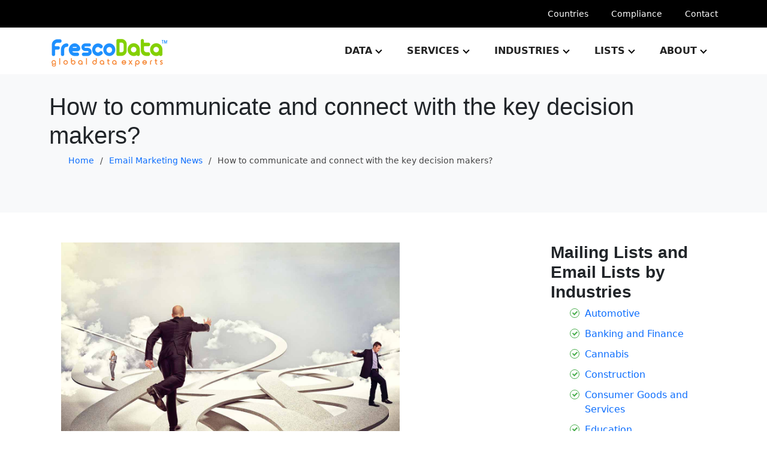

--- FILE ---
content_type: text/html; charset=UTF-8
request_url: https://www.frescodata.com/blog/how-to-communicate-and-connect-with-the-key-decision-makers/
body_size: 14720
content:
<!doctype html>
<html>
<!--<html >-->
<head>
	<meta charset="UTF-8">
	<meta name="viewport" content="width=device-width, initial-scale=1">
	<link rel="profile" href="https://gmpg.org/xfn/11">

		<style>img:is([sizes="auto" i], [sizes^="auto," i]) { contain-intrinsic-size: 3000px 1500px }</style>
	
<!-- Search Engine Optimization by Rank Math - https://rankmath.com/ -->
<title>How to communicate &amp; connect with key decision makers?</title>
<meta name="description" content="Five tips for more effective communication with key decision makers that will define the success of your marketing campaign and help you get amazing results"/>
<meta name="robots" content="follow, index, max-snippet:-1, max-video-preview:-1, max-image-preview:large"/>
<link rel="canonical" href="https://www.frescodata.com/blog/how-to-communicate-and-connect-with-the-key-decision-makers/" />
<meta property="og:locale" content="en_US" />
<meta property="og:type" content="article" />
<meta property="og:title" content="How to communicate &amp; connect with key decision makers?" />
<meta property="og:description" content="Five tips for more effective communication with key decision makers that will define the success of your marketing campaign and help you get amazing results" />
<meta property="og:url" content="https://www.frescodata.com/blog/how-to-communicate-and-connect-with-the-key-decision-makers/" />
<meta property="og:site_name" content="Buy Business Email Lists by FrescoData" />
<meta property="article:publisher" content="https://www.facebook.com/FrescoData" />
<meta property="article:tag" content="key decision makers" />
<meta property="article:tag" content="key decision makers email" />
<meta property="article:tag" content="key decision makers list" />
<meta property="article:section" content="Email Marketing News" />
<meta property="og:updated_time" content="2023-11-28T09:20:28+00:00" />
<meta property="og:image" content="https://www.frescodata.com/wp-content/uploads/2013/11/how-to-commu.-connect-with-the-key-decision-makers1-300x225-1.webp" />
<meta property="og:image:secure_url" content="https://www.frescodata.com/wp-content/uploads/2013/11/how-to-commu.-connect-with-the-key-decision-makers1-300x225-1.webp" />
<meta property="og:image:width" content="300" />
<meta property="og:image:height" content="225" />
<meta property="og:image:alt" content="key decision makers" />
<meta property="og:image:type" content="image/webp" />
<meta property="article:published_time" content="2012-10-20T00:00:00+00:00" />
<meta property="article:modified_time" content="2023-11-28T09:20:28+00:00" />
<meta name="twitter:card" content="summary_large_image" />
<meta name="twitter:title" content="How to communicate &amp; connect with key decision makers?" />
<meta name="twitter:description" content="Five tips for more effective communication with key decision makers that will define the success of your marketing campaign and help you get amazing results" />
<meta name="twitter:site" content="@frescodata" />
<meta name="twitter:creator" content="@frescodata" />
<meta name="twitter:image" content="https://www.frescodata.com/wp-content/uploads/2013/11/how-to-commu.-connect-with-the-key-decision-makers1-300x225-1.webp" />
<meta name="twitter:label1" content="Written by" />
<meta name="twitter:data1" content="FrescoData" />
<meta name="twitter:label2" content="Time to read" />
<meta name="twitter:data2" content="3 minutes" />
<script type="application/ld+json" class="rank-math-schema">{"@context":"https://schema.org","@graph":[{"@type":"Place","@id":"https://www.frescodata.com/#place","address":{"@type":"PostalAddress","streetAddress":"5838 Edison Pl, #210","addressRegion":"Carlsbad","postalCode":"92008","addressCountry":"USA"}},{"@type":"Organization","@id":"https://www.frescodata.com/#organization","name":"FrescoData","url":"https://www.frescodata.com/","sameAs":["https://www.facebook.com/FrescoData","https://twitter.com/frescodata"],"email":"inquiries@frescodata.com","address":{"@type":"PostalAddress","streetAddress":"5838 Edison Pl, #210","addressRegion":"Carlsbad","postalCode":"92008","addressCountry":"USA"},"logo":{"@type":"ImageObject","@id":"https://www.frescodata.com/#logo","url":"https://www.frescodata.com/wp-content/uploads/2020/10/fresco-data-logo.png","contentUrl":"https://www.frescodata.com/wp-content/uploads/2020/10/fresco-data-logo.png","caption":"Buy Business Email Lists by FrescoData","inLanguage":"en-US"},"contactPoint":[{"@type":"ContactPoint","telephone":"+1 (888)-902-5106","contactType":"customer support"}],"location":{"@id":"https://www.frescodata.com/#place"}},{"@type":"WebSite","@id":"https://www.frescodata.com/#website","url":"https://www.frescodata.com","name":"Buy Business Email Lists by FrescoData","publisher":{"@id":"https://www.frescodata.com/#organization"},"inLanguage":"en-US"},{"@type":"ImageObject","@id":"https://www.frescodata.com/wp-content/uploads/2013/11/how-to-commu.-connect-with-the-key-decision-makers1-300x225-1.webp","url":"https://www.frescodata.com/wp-content/uploads/2013/11/how-to-commu.-connect-with-the-key-decision-makers1-300x225-1.webp","width":"300","height":"225","inLanguage":"en-US"},{"@type":"WebPage","@id":"https://www.frescodata.com/blog/how-to-communicate-and-connect-with-the-key-decision-makers/#webpage","url":"https://www.frescodata.com/blog/how-to-communicate-and-connect-with-the-key-decision-makers/","name":"How to communicate &amp; connect with key decision makers?","datePublished":"2012-10-20T00:00:00+00:00","dateModified":"2023-11-28T09:20:28+00:00","isPartOf":{"@id":"https://www.frescodata.com/#website"},"primaryImageOfPage":{"@id":"https://www.frescodata.com/wp-content/uploads/2013/11/how-to-commu.-connect-with-the-key-decision-makers1-300x225-1.webp"},"inLanguage":"en-US"},{"@type":"Person","@id":"https://www.frescodata.com/author/frsuser/","name":"FrescoData","url":"https://www.frescodata.com/author/frsuser/","image":{"@type":"ImageObject","@id":"https://secure.gravatar.com/avatar/8165896547295467f37f5e9e36f03510b35d80c56f89960654430484dcee8ccf?s=96&amp;d=mm&amp;r=g","url":"https://secure.gravatar.com/avatar/8165896547295467f37f5e9e36f03510b35d80c56f89960654430484dcee8ccf?s=96&amp;d=mm&amp;r=g","caption":"FrescoData","inLanguage":"en-US"},"worksFor":{"@id":"https://www.frescodata.com/#organization"}},{"@type":"BlogPosting","headline":"How to communicate &amp; connect with key decision makers?","keywords":"key decision makers","datePublished":"2012-10-20T00:00:00+00:00","dateModified":"2023-11-28T09:20:28+00:00","articleSection":"Email Marketing News","author":{"@id":"https://www.frescodata.com/author/frsuser/","name":"FrescoData"},"publisher":{"@id":"https://www.frescodata.com/#organization"},"description":"Five tips for more effective communication with key decision makers that will define the success of your marketing campaign and help you get amazing results","name":"How to communicate &amp; connect with key decision makers?","@id":"https://www.frescodata.com/blog/how-to-communicate-and-connect-with-the-key-decision-makers/#richSnippet","isPartOf":{"@id":"https://www.frescodata.com/blog/how-to-communicate-and-connect-with-the-key-decision-makers/#webpage"},"image":{"@id":"https://www.frescodata.com/wp-content/uploads/2013/11/how-to-commu.-connect-with-the-key-decision-makers1-300x225-1.webp"},"inLanguage":"en-US","mainEntityOfPage":{"@id":"https://www.frescodata.com/blog/how-to-communicate-and-connect-with-the-key-decision-makers/#webpage"}}]}</script>
<!-- /Rank Math WordPress SEO plugin -->

<link rel='dns-prefetch' href='//www.frescodata.com' />
<link rel="alternate" type="application/rss+xml" title="Frescodata &raquo; Feed" href="https://www.frescodata.com/feed/" />
<link rel="alternate" type="application/rss+xml" title="Frescodata &raquo; Comments Feed" href="https://www.frescodata.com/comments/feed/" />
<link rel="alternate" type="application/rss+xml" title="Frescodata &raquo; How to communicate and connect with the key decision makers? Comments Feed" href="https://www.frescodata.com/blog/how-to-communicate-and-connect-with-the-key-decision-makers/feed/" />
<script>
window._wpemojiSettings = {"baseUrl":"https:\/\/s.w.org\/images\/core\/emoji\/16.0.1\/72x72\/","ext":".png","svgUrl":"https:\/\/s.w.org\/images\/core\/emoji\/16.0.1\/svg\/","svgExt":".svg","source":{"concatemoji":"https:\/\/www.frescodata.com\/wp-includes\/js\/wp-emoji-release.min.js?ver=6.8.2"}};
/*! This file is auto-generated */
!function(s,n){var o,i,e;function c(e){try{var t={supportTests:e,timestamp:(new Date).valueOf()};sessionStorage.setItem(o,JSON.stringify(t))}catch(e){}}function p(e,t,n){e.clearRect(0,0,e.canvas.width,e.canvas.height),e.fillText(t,0,0);var t=new Uint32Array(e.getImageData(0,0,e.canvas.width,e.canvas.height).data),a=(e.clearRect(0,0,e.canvas.width,e.canvas.height),e.fillText(n,0,0),new Uint32Array(e.getImageData(0,0,e.canvas.width,e.canvas.height).data));return t.every(function(e,t){return e===a[t]})}function u(e,t){e.clearRect(0,0,e.canvas.width,e.canvas.height),e.fillText(t,0,0);for(var n=e.getImageData(16,16,1,1),a=0;a<n.data.length;a++)if(0!==n.data[a])return!1;return!0}function f(e,t,n,a){switch(t){case"flag":return n(e,"\ud83c\udff3\ufe0f\u200d\u26a7\ufe0f","\ud83c\udff3\ufe0f\u200b\u26a7\ufe0f")?!1:!n(e,"\ud83c\udde8\ud83c\uddf6","\ud83c\udde8\u200b\ud83c\uddf6")&&!n(e,"\ud83c\udff4\udb40\udc67\udb40\udc62\udb40\udc65\udb40\udc6e\udb40\udc67\udb40\udc7f","\ud83c\udff4\u200b\udb40\udc67\u200b\udb40\udc62\u200b\udb40\udc65\u200b\udb40\udc6e\u200b\udb40\udc67\u200b\udb40\udc7f");case"emoji":return!a(e,"\ud83e\udedf")}return!1}function g(e,t,n,a){var r="undefined"!=typeof WorkerGlobalScope&&self instanceof WorkerGlobalScope?new OffscreenCanvas(300,150):s.createElement("canvas"),o=r.getContext("2d",{willReadFrequently:!0}),i=(o.textBaseline="top",o.font="600 32px Arial",{});return e.forEach(function(e){i[e]=t(o,e,n,a)}),i}function t(e){var t=s.createElement("script");t.src=e,t.defer=!0,s.head.appendChild(t)}"undefined"!=typeof Promise&&(o="wpEmojiSettingsSupports",i=["flag","emoji"],n.supports={everything:!0,everythingExceptFlag:!0},e=new Promise(function(e){s.addEventListener("DOMContentLoaded",e,{once:!0})}),new Promise(function(t){var n=function(){try{var e=JSON.parse(sessionStorage.getItem(o));if("object"==typeof e&&"number"==typeof e.timestamp&&(new Date).valueOf()<e.timestamp+604800&&"object"==typeof e.supportTests)return e.supportTests}catch(e){}return null}();if(!n){if("undefined"!=typeof Worker&&"undefined"!=typeof OffscreenCanvas&&"undefined"!=typeof URL&&URL.createObjectURL&&"undefined"!=typeof Blob)try{var e="postMessage("+g.toString()+"("+[JSON.stringify(i),f.toString(),p.toString(),u.toString()].join(",")+"));",a=new Blob([e],{type:"text/javascript"}),r=new Worker(URL.createObjectURL(a),{name:"wpTestEmojiSupports"});return void(r.onmessage=function(e){c(n=e.data),r.terminate(),t(n)})}catch(e){}c(n=g(i,f,p,u))}t(n)}).then(function(e){for(var t in e)n.supports[t]=e[t],n.supports.everything=n.supports.everything&&n.supports[t],"flag"!==t&&(n.supports.everythingExceptFlag=n.supports.everythingExceptFlag&&n.supports[t]);n.supports.everythingExceptFlag=n.supports.everythingExceptFlag&&!n.supports.flag,n.DOMReady=!1,n.readyCallback=function(){n.DOMReady=!0}}).then(function(){return e}).then(function(){var e;n.supports.everything||(n.readyCallback(),(e=n.source||{}).concatemoji?t(e.concatemoji):e.wpemoji&&e.twemoji&&(t(e.twemoji),t(e.wpemoji)))}))}((window,document),window._wpemojiSettings);
</script>
<style id='wp-emoji-styles-inline-css'>

	img.wp-smiley, img.emoji {
		display: inline !important;
		border: none !important;
		box-shadow: none !important;
		height: 1em !important;
		width: 1em !important;
		margin: 0 0.07em !important;
		vertical-align: -0.1em !important;
		background: none !important;
		padding: 0 !important;
	}
</style>
<link rel='stylesheet' id='wp-block-library-css' href='https://www.frescodata.com/wp-includes/css/dist/block-library/style.min.css?ver=6.8.2' media='all' />
<style id='classic-theme-styles-inline-css'>
/*! This file is auto-generated */
.wp-block-button__link{color:#fff;background-color:#32373c;border-radius:9999px;box-shadow:none;text-decoration:none;padding:calc(.667em + 2px) calc(1.333em + 2px);font-size:1.125em}.wp-block-file__button{background:#32373c;color:#fff;text-decoration:none}
</style>
<style id='global-styles-inline-css'>
:root{--wp--preset--aspect-ratio--square: 1;--wp--preset--aspect-ratio--4-3: 4/3;--wp--preset--aspect-ratio--3-4: 3/4;--wp--preset--aspect-ratio--3-2: 3/2;--wp--preset--aspect-ratio--2-3: 2/3;--wp--preset--aspect-ratio--16-9: 16/9;--wp--preset--aspect-ratio--9-16: 9/16;--wp--preset--color--black: #000000;--wp--preset--color--cyan-bluish-gray: #abb8c3;--wp--preset--color--white: #ffffff;--wp--preset--color--pale-pink: #f78da7;--wp--preset--color--vivid-red: #cf2e2e;--wp--preset--color--luminous-vivid-orange: #ff6900;--wp--preset--color--luminous-vivid-amber: #fcb900;--wp--preset--color--light-green-cyan: #7bdcb5;--wp--preset--color--vivid-green-cyan: #00d084;--wp--preset--color--pale-cyan-blue: #8ed1fc;--wp--preset--color--vivid-cyan-blue: #0693e3;--wp--preset--color--vivid-purple: #9b51e0;--wp--preset--gradient--vivid-cyan-blue-to-vivid-purple: linear-gradient(135deg,rgba(6,147,227,1) 0%,rgb(155,81,224) 100%);--wp--preset--gradient--light-green-cyan-to-vivid-green-cyan: linear-gradient(135deg,rgb(122,220,180) 0%,rgb(0,208,130) 100%);--wp--preset--gradient--luminous-vivid-amber-to-luminous-vivid-orange: linear-gradient(135deg,rgba(252,185,0,1) 0%,rgba(255,105,0,1) 100%);--wp--preset--gradient--luminous-vivid-orange-to-vivid-red: linear-gradient(135deg,rgba(255,105,0,1) 0%,rgb(207,46,46) 100%);--wp--preset--gradient--very-light-gray-to-cyan-bluish-gray: linear-gradient(135deg,rgb(238,238,238) 0%,rgb(169,184,195) 100%);--wp--preset--gradient--cool-to-warm-spectrum: linear-gradient(135deg,rgb(74,234,220) 0%,rgb(151,120,209) 20%,rgb(207,42,186) 40%,rgb(238,44,130) 60%,rgb(251,105,98) 80%,rgb(254,248,76) 100%);--wp--preset--gradient--blush-light-purple: linear-gradient(135deg,rgb(255,206,236) 0%,rgb(152,150,240) 100%);--wp--preset--gradient--blush-bordeaux: linear-gradient(135deg,rgb(254,205,165) 0%,rgb(254,45,45) 50%,rgb(107,0,62) 100%);--wp--preset--gradient--luminous-dusk: linear-gradient(135deg,rgb(255,203,112) 0%,rgb(199,81,192) 50%,rgb(65,88,208) 100%);--wp--preset--gradient--pale-ocean: linear-gradient(135deg,rgb(255,245,203) 0%,rgb(182,227,212) 50%,rgb(51,167,181) 100%);--wp--preset--gradient--electric-grass: linear-gradient(135deg,rgb(202,248,128) 0%,rgb(113,206,126) 100%);--wp--preset--gradient--midnight: linear-gradient(135deg,rgb(2,3,129) 0%,rgb(40,116,252) 100%);--wp--preset--font-size--small: 13px;--wp--preset--font-size--medium: 20px;--wp--preset--font-size--large: 36px;--wp--preset--font-size--x-large: 42px;--wp--preset--spacing--20: 0.44rem;--wp--preset--spacing--30: 0.67rem;--wp--preset--spacing--40: 1rem;--wp--preset--spacing--50: 1.5rem;--wp--preset--spacing--60: 2.25rem;--wp--preset--spacing--70: 3.38rem;--wp--preset--spacing--80: 5.06rem;--wp--preset--shadow--natural: 6px 6px 9px rgba(0, 0, 0, 0.2);--wp--preset--shadow--deep: 12px 12px 50px rgba(0, 0, 0, 0.4);--wp--preset--shadow--sharp: 6px 6px 0px rgba(0, 0, 0, 0.2);--wp--preset--shadow--outlined: 6px 6px 0px -3px rgba(255, 255, 255, 1), 6px 6px rgba(0, 0, 0, 1);--wp--preset--shadow--crisp: 6px 6px 0px rgba(0, 0, 0, 1);}:where(.is-layout-flex){gap: 0.5em;}:where(.is-layout-grid){gap: 0.5em;}body .is-layout-flex{display: flex;}.is-layout-flex{flex-wrap: wrap;align-items: center;}.is-layout-flex > :is(*, div){margin: 0;}body .is-layout-grid{display: grid;}.is-layout-grid > :is(*, div){margin: 0;}:where(.wp-block-columns.is-layout-flex){gap: 2em;}:where(.wp-block-columns.is-layout-grid){gap: 2em;}:where(.wp-block-post-template.is-layout-flex){gap: 1.25em;}:where(.wp-block-post-template.is-layout-grid){gap: 1.25em;}.has-black-color{color: var(--wp--preset--color--black) !important;}.has-cyan-bluish-gray-color{color: var(--wp--preset--color--cyan-bluish-gray) !important;}.has-white-color{color: var(--wp--preset--color--white) !important;}.has-pale-pink-color{color: var(--wp--preset--color--pale-pink) !important;}.has-vivid-red-color{color: var(--wp--preset--color--vivid-red) !important;}.has-luminous-vivid-orange-color{color: var(--wp--preset--color--luminous-vivid-orange) !important;}.has-luminous-vivid-amber-color{color: var(--wp--preset--color--luminous-vivid-amber) !important;}.has-light-green-cyan-color{color: var(--wp--preset--color--light-green-cyan) !important;}.has-vivid-green-cyan-color{color: var(--wp--preset--color--vivid-green-cyan) !important;}.has-pale-cyan-blue-color{color: var(--wp--preset--color--pale-cyan-blue) !important;}.has-vivid-cyan-blue-color{color: var(--wp--preset--color--vivid-cyan-blue) !important;}.has-vivid-purple-color{color: var(--wp--preset--color--vivid-purple) !important;}.has-black-background-color{background-color: var(--wp--preset--color--black) !important;}.has-cyan-bluish-gray-background-color{background-color: var(--wp--preset--color--cyan-bluish-gray) !important;}.has-white-background-color{background-color: var(--wp--preset--color--white) !important;}.has-pale-pink-background-color{background-color: var(--wp--preset--color--pale-pink) !important;}.has-vivid-red-background-color{background-color: var(--wp--preset--color--vivid-red) !important;}.has-luminous-vivid-orange-background-color{background-color: var(--wp--preset--color--luminous-vivid-orange) !important;}.has-luminous-vivid-amber-background-color{background-color: var(--wp--preset--color--luminous-vivid-amber) !important;}.has-light-green-cyan-background-color{background-color: var(--wp--preset--color--light-green-cyan) !important;}.has-vivid-green-cyan-background-color{background-color: var(--wp--preset--color--vivid-green-cyan) !important;}.has-pale-cyan-blue-background-color{background-color: var(--wp--preset--color--pale-cyan-blue) !important;}.has-vivid-cyan-blue-background-color{background-color: var(--wp--preset--color--vivid-cyan-blue) !important;}.has-vivid-purple-background-color{background-color: var(--wp--preset--color--vivid-purple) !important;}.has-black-border-color{border-color: var(--wp--preset--color--black) !important;}.has-cyan-bluish-gray-border-color{border-color: var(--wp--preset--color--cyan-bluish-gray) !important;}.has-white-border-color{border-color: var(--wp--preset--color--white) !important;}.has-pale-pink-border-color{border-color: var(--wp--preset--color--pale-pink) !important;}.has-vivid-red-border-color{border-color: var(--wp--preset--color--vivid-red) !important;}.has-luminous-vivid-orange-border-color{border-color: var(--wp--preset--color--luminous-vivid-orange) !important;}.has-luminous-vivid-amber-border-color{border-color: var(--wp--preset--color--luminous-vivid-amber) !important;}.has-light-green-cyan-border-color{border-color: var(--wp--preset--color--light-green-cyan) !important;}.has-vivid-green-cyan-border-color{border-color: var(--wp--preset--color--vivid-green-cyan) !important;}.has-pale-cyan-blue-border-color{border-color: var(--wp--preset--color--pale-cyan-blue) !important;}.has-vivid-cyan-blue-border-color{border-color: var(--wp--preset--color--vivid-cyan-blue) !important;}.has-vivid-purple-border-color{border-color: var(--wp--preset--color--vivid-purple) !important;}.has-vivid-cyan-blue-to-vivid-purple-gradient-background{background: var(--wp--preset--gradient--vivid-cyan-blue-to-vivid-purple) !important;}.has-light-green-cyan-to-vivid-green-cyan-gradient-background{background: var(--wp--preset--gradient--light-green-cyan-to-vivid-green-cyan) !important;}.has-luminous-vivid-amber-to-luminous-vivid-orange-gradient-background{background: var(--wp--preset--gradient--luminous-vivid-amber-to-luminous-vivid-orange) !important;}.has-luminous-vivid-orange-to-vivid-red-gradient-background{background: var(--wp--preset--gradient--luminous-vivid-orange-to-vivid-red) !important;}.has-very-light-gray-to-cyan-bluish-gray-gradient-background{background: var(--wp--preset--gradient--very-light-gray-to-cyan-bluish-gray) !important;}.has-cool-to-warm-spectrum-gradient-background{background: var(--wp--preset--gradient--cool-to-warm-spectrum) !important;}.has-blush-light-purple-gradient-background{background: var(--wp--preset--gradient--blush-light-purple) !important;}.has-blush-bordeaux-gradient-background{background: var(--wp--preset--gradient--blush-bordeaux) !important;}.has-luminous-dusk-gradient-background{background: var(--wp--preset--gradient--luminous-dusk) !important;}.has-pale-ocean-gradient-background{background: var(--wp--preset--gradient--pale-ocean) !important;}.has-electric-grass-gradient-background{background: var(--wp--preset--gradient--electric-grass) !important;}.has-midnight-gradient-background{background: var(--wp--preset--gradient--midnight) !important;}.has-small-font-size{font-size: var(--wp--preset--font-size--small) !important;}.has-medium-font-size{font-size: var(--wp--preset--font-size--medium) !important;}.has-large-font-size{font-size: var(--wp--preset--font-size--large) !important;}.has-x-large-font-size{font-size: var(--wp--preset--font-size--x-large) !important;}
:where(.wp-block-post-template.is-layout-flex){gap: 1.25em;}:where(.wp-block-post-template.is-layout-grid){gap: 1.25em;}
:where(.wp-block-columns.is-layout-flex){gap: 2em;}:where(.wp-block-columns.is-layout-grid){gap: 2em;}
:root :where(.wp-block-pullquote){font-size: 1.5em;line-height: 1.6;}
</style>
<link rel='stylesheet' id='contact-form-7-css' href='https://www.frescodata.com/wp-content/plugins/contact-form-7/includes/css/styles.css?ver=6.1.1' media='all' />
<link rel='stylesheet' id='email-subscribers-css' href='https://www.frescodata.com/wp-content/plugins/email-subscribers/lite/public/css/email-subscribers-public.css?ver=5.8.12' media='all' />
<link rel='stylesheet' id='wpcf7-redirect-script-frontend-css' href='https://www.frescodata.com/wp-content/plugins/wpcf7-redirect/build/assets/frontend-script.css?ver=2c532d7e2be36f6af233' media='all' />
<link rel='stylesheet' id='frescodata-slick-css-css' href='https://www.frescodata.com/wp-content/themes/frescodata/css/slick.min.css?ver=1.0.0' media='all' />
<link rel='stylesheet' id='frescodata-fancybox-css-css' href='https://www.frescodata.com/wp-content/themes/frescodata/css/fancybox.css?ver=1.0.0' media='all' />
<link rel='stylesheet' id='frescodata-universal-parallax-css' href='https://www.frescodata.com/wp-content/themes/frescodata/css/universal-parallax.min.css?ver=1.0.0' media='all' />
<link rel='stylesheet' id='frescodata-style-css' href='https://www.frescodata.com/wp-content/themes/frescodata/style.css?ver=1.0.0' media='all' />
<link rel='stylesheet' id='bootstrap-css' href='https://www.frescodata.com/wp-content/plugins/best-editor/assets/bootstrap-5.3.3/css/bootstrap.min.css?ver=5.3.3' media='all' />
<script src="https://www.frescodata.com/wp-includes/js/jquery/jquery.min.js?ver=3.7.1" id="jquery-core-js"></script>
<script src="https://www.frescodata.com/wp-includes/js/jquery/jquery-migrate.min.js?ver=3.4.1" id="jquery-migrate-js"></script>
<link rel="https://api.w.org/" href="https://www.frescodata.com/wp-json/" /><link rel="alternate" title="JSON" type="application/json" href="https://www.frescodata.com/wp-json/wp/v2/posts/4110" /><link rel="EditURI" type="application/rsd+xml" title="RSD" href="https://www.frescodata.com/xmlrpc.php?rsd" />
<meta name="generator" content="WordPress 6.8.2" />
<link rel='shortlink' href='https://www.frescodata.com/?p=4110' />
<link rel="alternate" title="oEmbed (JSON)" type="application/json+oembed" href="https://www.frescodata.com/wp-json/oembed/1.0/embed?url=https%3A%2F%2Fwww.frescodata.com%2Fblog%2Fhow-to-communicate-and-connect-with-the-key-decision-makers%2F" />
<link rel="alternate" title="oEmbed (XML)" type="text/xml+oembed" href="https://www.frescodata.com/wp-json/oembed/1.0/embed?url=https%3A%2F%2Fwww.frescodata.com%2Fblog%2Fhow-to-communicate-and-connect-with-the-key-decision-makers%2F&#038;format=xml" />
<link rel="pingback" href="https://www.frescodata.com/xmlrpc.php"><link rel="icon" href="https://www.frescodata.com/wp-content/uploads/2024/01/frescodata_favicon.png" sizes="32x32" />
<link rel="icon" href="https://www.frescodata.com/wp-content/uploads/2024/01/frescodata_favicon.png" sizes="192x192" />
<link rel="apple-touch-icon" href="https://www.frescodata.com/wp-content/uploads/2024/01/frescodata_favicon.png" />
<meta name="msapplication-TileImage" content="https://www.frescodata.com/wp-content/uploads/2024/01/frescodata_favicon.png" />
		<style id="wp-custom-css">
			.page-id-6802 .one-half.sec2 ul li:before {content: '';position: absolute;width: 16px;height: 16px;border: 1px solid #fff;border-radius: 50%;top: 3px;left: 0;}
.page-id-6802 .one-half.sec2 ul li:after {content: '';position: absolute;top: 6px;left: 6px;height: 8px;width: 5px;border-bottom: 2px solid #fff;border-right: 2px solid #fff;transform: rotate(45deg);}.page-id-6802 .response-and-compiled.global-padding.sec-0 {display: none;}
.page-id-6802 .global-padding {padding: 40px 0;}
.wpcf7-submit{font-size: 24px;margin-top:10px;}
.page-id-2895 .cta-section{text-align: center;}

@media (max-width: 767px){.justify-content-end{justify-content: flex-start;padding: 15px 0;}}
.company-achievement__item {width: 15%;}
@media (max-width: 767px){
.company-achievement__item {max-width: 50%;width: 50%;text-align: center;}.next-prev__col {max-width: 50%;width: 48%;margin: auto;}.next-prev__col__image{margin-right: 0;}.blogpost-lists__inner .blogpost-list__item img {height: auto;}}
	.recommended-post_inner {text-align: center;}
.blogpost-lists__inner .blogpost-list__item img {object-fit: fill;}
.darkshade {
    background-color: #D76C0799;
    padding-top: 5%;
margin-bottom:20px}
.lightshade {
    background-color: #F9F9F9F0;
    padding: 3%;
color: #000;
}
.social.flex.flex-wrap img {
    width: 48px;
}
.postid-17881 table.demo td:first-child {
    background: transparent;
}
.cta-section.banner_img h3 {
    margin-bottom: 15px;
}footer {
    margin-bottom: -35px;
    z-index: 50;
    position: relative;
}a{
    text-decoration: none;
}.glossary-details-wrapper .blogpost-list__content a{text-decoration: none;}
.cky-btn-revisit-wrapper {display:none!important;}
.main-navigation .menu .sub-menu{
	top: 35px!important;
}
.footer ul {padding-left: 0;}
.footer .foo-col ul li span:first-child {display:flex;}		</style>
		  <!-- Google Tag Manager -->
<script>(function(w,d,s,l,i){w[l]=w[l]||[];w[l].push({'gtm.start':
new Date().getTime(),event:'gtm.js'});var f=d.getElementsByTagName(s)[0],
j=d.createElement(s),dl=l!='dataLayer'?'&l='+l:'';j.async=true;j.src=
'https://www.googletagmanager.com/gtm.js?id='+i+dl;f.parentNode.insertBefore(j,f);
})(window,document,'script','dataLayer','GTM-W5G37B4');</script>
<!-- End Google Tag Manager -->
	<span id="inputprepage" style="display: none;"></span>
<script type="text/javascript">  
    const input = document.getElementById('inputprepage');
    input.textContent = document.referrer;

    jQuery(window).load(function(){
        var inputvalue = jQuery('#inputprepage').text();
        jQuery('#outputprepage').text(inputvalue);

        if (jQuery('#inputprepage').is(':empty')){
          // console.log('test');
          jQuery('#outputprepage').text('Direct');
        }

    });
</script>
<script type="text/javascript">  
    const inputccode = document.getElementsByClassName('selected-dial-code');
    inputccode.textContent = document.referrer;
    jQuery(window).load(function(){
        inputvaluesss = jQuery('.selected-dial-code').text();
        // console.log(inputvaluesss);
        jQuery('#outputcountrycode').text(inputvaluesss);
    });
</script>
 <script type="application/ld+json">
    {
     "@context": "https://schema.org/",
     "@type": "WebPage",
     "name": "How to communicate and connect with the key decision makers?",
     "speakable":
     {
      "@type": "SpeakableSpecification",
      "xPath": [
        "/html/head/title",
        "/html/head/meta[@name='description']/@content"
        ]
      },  
     "url": "https://www.frescodata.com/blog/how-to-communicate-and-connect-with-the-key-decision-makers/"
     }
</script>
 

 



</head>

<body class="wp-singular post-template-default single single-post postid-4110 single-format-standard wp-theme-frescodata">
<!-- Google Tag Manager (noscript) -->
<noscript><iframe src="https://www.googletagmanager.com/ns.html?id=GTM-W5G37B4"
height="0" width="0" style="display:none;visibility:hidden"></iframe></noscript>
<!-- End Google Tag Manager (noscript) -->

<div id="page" class="site">
	<a class="skip-link screen-reader-text" href="#primary">Skip to content</a>

	<header id="masthead" class="header">
		<div class="site-branding">

			<div class="header__topbar">
				<div class="container">
					<ul class="flex flex-wrap">
						<li><a href="https://www.frescodata.com/mailing-lists-and-email-lists-by-countries/">Countries</a></li>
						<li><a href="https://www.frescodata.com/resources/gdpr-compliance/">Compliance</a></li>
						<li><a href="https://www.frescodata.com/contact/">Contact</a></li>
					</ul>
				</div>
			</div>

			<div class="header__navbar">
				<div class="container">
					<div class="header__navbar__inner flex flex-wrap space-between align-item-center">
						<div class="logo">
							<a href="https://www.frescodata.com/" area-label="Frescodata homepage"><img width="200" height="58" src="https://www.frescodata.com/wp-content/themes/frescodata/images/logo.png" alt="Frescodata Logo"></a>
						</div>
						
						<nav id="site-navigation" class="main-navigation">
						<div class="menu-toggle" data-menu="1">
							<div class="icon-left"></div>
							<div class="icon-right"></div>
						</div>
							<div class="menu-navigation-menu-container"><ul id="primary-menu" class="menu"><li id="menu-item-44357" class="menu-item menu-item-type-post_type menu-item-object-page menu-item-has-children menu-item-44357"><a href="https://www.frescodata.com/data/">Data</a>
<ul class="sub-menu">
	<li id="menu-item-44327" class="menu-item menu-item-type-post_type menu-item-object-page menu-item-44327"><a href="https://www.frescodata.com/business-data/">Business Data</a></li>
	<li id="menu-item-44328" class="menu-item menu-item-type-post_type menu-item-object-page menu-item-44328"><a href="https://www.frescodata.com/consumer-data/">Consumer Data</a></li>
	<li id="menu-item-44326" class="menu-item menu-item-type-post_type menu-item-object-page menu-item-44326"><a href="https://www.frescodata.com/identity-data/">Identity Data</a></li>
</ul>
</li>
<li id="menu-item-9" class="menu-item menu-item-type-custom menu-item-object-custom menu-item-has-children menu-item-9"><a href="/products-services/">Services</a>
<ul class="sub-menu">
	<li id="menu-item-32" class="menu-item menu-item-type-custom menu-item-object-custom menu-item-32"><a href="/data-strategy/">Data Strategy</a></li>
	<li id="menu-item-33" class="menu-item menu-item-type-custom menu-item-object-custom menu-item-33"><a href="/mailing-lists/">List Services</a></li>
	<li id="menu-item-34" class="menu-item menu-item-type-custom menu-item-object-custom menu-item-34"><a href="/e-mail-marketing/">Email Marketing</a></li>
	<li id="menu-item-35" class="menu-item menu-item-type-custom menu-item-object-custom menu-item-35"><a href="/products-services/programmatic-agency/">Programmatic Agency</a></li>
	<li id="menu-item-36" class="menu-item menu-item-type-custom menu-item-object-custom menu-item-36"><a href="/direct-mail-marketing/">Direct Mail Marketing</a></li>
	<li id="menu-item-37" class="menu-item menu-item-type-custom menu-item-object-custom menu-item-37"><a href="/mobile-marketing/">Mobile Marketing</a></li>
	<li id="menu-item-38" class="menu-item menu-item-type-custom menu-item-object-custom menu-item-38"><a href="/analytics/">Analytics</a></li>
	<li id="menu-item-39" class="menu-item menu-item-type-custom menu-item-object-custom menu-item-39"><a href="/creatives-in-advertising-digital-display/">Creative</a></li>
	<li id="menu-item-40" class="menu-item menu-item-type-custom menu-item-object-custom menu-item-40"><a href="/demand-generation/">Demand Generation</a></li>
	<li id="menu-item-41" class="menu-item menu-item-type-custom menu-item-object-custom menu-item-41"><a href="/remarketing/">Remarketing</a></li>
	<li id="menu-item-42" class="menu-item menu-item-type-custom menu-item-object-custom menu-item-42"><a href="/mass-email-marketing/">Mass Email Marketing</a></li>
	<li id="menu-item-43" class="menu-item menu-item-type-custom menu-item-object-custom menu-item-43"><a href="/omnichannel-marketing/">Omnichannel Marketing</a></li>
	<li id="menu-item-44" class="menu-item menu-item-type-custom menu-item-object-custom menu-item-44"><a href="/email-leads/">Email leads</a></li>
	<li id="menu-item-50467" class="menu-item menu-item-type-post_type menu-item-object-page menu-item-50467"><a href="https://www.frescodata.com/ctv/">CTV Agency</a></li>
</ul>
</li>
<li id="menu-item-10" class="menu-item menu-item-type-custom menu-item-object-custom menu-item-has-children menu-item-10"><a href="/mailing-lists-and-email-lists-by-industries/">Industries</a>
<ul class="sub-menu">
	<li id="menu-item-19" class="menu-item menu-item-type-custom menu-item-object-custom menu-item-19"><a href="https://www.frescodata.com/mailing-lists-and-email-lists-by-industries/automotive/">Automotive</a></li>
	<li id="menu-item-49482" class="menu-item menu-item-type-post_type menu-item-object-page menu-item-49482"><a href="https://www.frescodata.com/mailing-lists-and-email-lists-by-industries/banking-and-financial-services/">Banking and Financial</a></li>
	<li id="menu-item-21" class="menu-item menu-item-type-custom menu-item-object-custom menu-item-21"><a href="/cannabis-marketing-agency/">Cannabis</a></li>
	<li id="menu-item-49473" class="menu-item menu-item-type-post_type menu-item-object-page menu-item-49473"><a href="https://www.frescodata.com/mailing-lists-and-email-lists-by-industries/construction/">Construction</a></li>
	<li id="menu-item-20" class="menu-item menu-item-type-custom menu-item-object-custom menu-item-20"><a href="https://www.frescodata.com/mailing-lists-and-email-lists-by-industries/consumer-goods-and-services/">Consumer Goods and Services</a></li>
	<li id="menu-item-49142" class="menu-item menu-item-type-post_type menu-item-object-page menu-item-49142"><a href="https://www.frescodata.com/mailing-lists-and-email-lists-by-industries/education/">Education</a></li>
	<li id="menu-item-49474" class="menu-item menu-item-type-post_type menu-item-object-page menu-item-49474"><a href="https://www.frescodata.com/mailing-lists-and-email-lists-by-industries/energy/">Energy</a></li>
	<li id="menu-item-22" class="menu-item menu-item-type-custom menu-item-object-custom menu-item-22"><a href="/mailing-lists-and-email-lists-by-industries/event-marketing-services/">Event Marketing Services</a></li>
	<li id="menu-item-44442" class="menu-item menu-item-type-custom menu-item-object-custom menu-item-44442"><a href="/mailing-lists-and-email-lists-by-industries/food-and-beverage-industry-email-list/">Food and Beverage</a></li>
	<li id="menu-item-23" class="menu-item menu-item-type-custom menu-item-object-custom menu-item-23"><a href="https://www.frescodata.com/financial-services/">Financial Services</a></li>
	<li id="menu-item-24" class="menu-item menu-item-type-custom menu-item-object-custom menu-item-24"><a href="https://www.frescodata.com/mailing-lists-and-email-lists-by-industries/healthcare/">Healthcare</a></li>
	<li id="menu-item-26" class="menu-item menu-item-type-custom menu-item-object-custom menu-item-26"><a href="/mailing-lists-and-email-lists-by-industries/hospitality/">Hospitality</a></li>
	<li id="menu-item-44439" class="menu-item menu-item-type-custom menu-item-object-custom menu-item-44439"><a href="/mailing-lists-and-email-lists-by-industries/insurance-industry-email-lists/">Insurance</a></li>
	<li id="menu-item-49143" class="menu-item menu-item-type-post_type menu-item-object-page menu-item-49143"><a href="https://www.frescodata.com/mailing-lists-and-email-lists-by-industries/manufacturing/">Manufacturing</a></li>
	<li id="menu-item-49477" class="menu-item menu-item-type-post_type menu-item-object-page menu-item-49477"><a href="https://www.frescodata.com/mailing-lists-and-email-lists-by-industries/metals-mining/">Metals &#038; Mining</a></li>
	<li id="menu-item-49204" class="menu-item menu-item-type-post_type menu-item-object-page menu-item-49204"><a href="https://www.frescodata.com/mailing-lists-and-email-lists-by-industries/medical-device-manufacturers-email-list/">Medical Device Manufacturers</a></li>
	<li id="menu-item-49478" class="menu-item menu-item-type-post_type menu-item-object-page menu-item-49478"><a href="https://www.frescodata.com/mailing-lists-and-email-lists-by-industries/non-profit/">Non Profit</a></li>
	<li id="menu-item-44441" class="menu-item menu-item-type-custom menu-item-object-custom menu-item-44441"><a href="/mailing-lists-and-email-lists-by-industries/oil-and-gas-industry-email-list/">Oil and Gas</a></li>
	<li id="menu-item-30" class="menu-item menu-item-type-custom menu-item-object-custom menu-item-30"><a href="/ott-ctv-advertising/">OTT and CTV</a></li>
	<li id="menu-item-44440" class="menu-item menu-item-type-custom menu-item-object-custom menu-item-44440"><a href="/mailing-lists-and-email-lists-by-industries/pharmacist-email-lists-and-mailing-lists/">Pharmaceutical</a></li>
	<li id="menu-item-27" class="menu-item menu-item-type-custom menu-item-object-custom menu-item-27"><a href="/retail/">Retail</a></li>
	<li id="menu-item-28" class="menu-item menu-item-type-custom menu-item-object-custom menu-item-28"><a href="/e-mail-marketing/real-estate-email-lists/">Real Estate</a></li>
	<li id="menu-item-25" class="menu-item menu-item-type-custom menu-item-object-custom menu-item-25"><a href="/saas-marketing-agency/">SAAS &#038; Technology</a></li>
	<li id="menu-item-49476" class="menu-item menu-item-type-post_type menu-item-object-page menu-item-49476"><a href="https://www.frescodata.com/mailing-lists-and-email-lists-by-industries/supply-chain-and-logistics/">Supply Chain and Logistics</a></li>
	<li id="menu-item-49480" class="menu-item menu-item-type-post_type menu-item-object-page menu-item-49480"><a href="https://www.frescodata.com/mailing-lists-and-email-lists-by-industries/technology/">Technology</a></li>
	<li id="menu-item-49481" class="menu-item menu-item-type-post_type menu-item-object-page menu-item-49481"><a href="https://www.frescodata.com/mailing-lists-and-email-lists-by-industries/telecommunications/">Telecommunications</a></li>
	<li id="menu-item-49483" class="menu-item menu-item-type-post_type menu-item-object-page menu-item-49483"><a href="https://www.frescodata.com/mailing-lists-and-email-lists-by-industries/transportation-industry-email-list/">Transportation</a></li>
	<li id="menu-item-29" class="menu-item menu-item-type-custom menu-item-object-custom menu-item-29"><a href="/university-email-marketing/">University</a></li>
	<li id="menu-item-31" class="menu-item menu-item-type-custom menu-item-object-custom menu-item-31"><a href="/mailing-lists-and-email-lists-by-industries/">All Industries</a></li>
</ul>
</li>
<li id="menu-item-45277" class="menu-item menu-item-type-custom menu-item-object-custom menu-item-has-children menu-item-45277"><a href="https://www.frescodata.com/mailing-lists/">Lists</a>
<ul class="sub-menu">
	<li id="menu-item-45278" class="menu-item menu-item-type-custom menu-item-object-custom menu-item-45278"><a href="https://www.frescodata.com/mailing-lists-and-email-lists-by-countries/">Countries</a></li>
	<li id="menu-item-45279" class="menu-item menu-item-type-custom menu-item-object-custom menu-item-45279"><a href="https://www.frescodata.com/mailing-lists-and-email-lists-by-industries/">Industries</a></li>
	<li id="menu-item-45280" class="menu-item menu-item-type-custom menu-item-object-custom menu-item-45280"><a href="https://www.frescodata.com/mailing-lists-and-email-lists-by-job-roles/">Job Roles</a></li>
	<li id="menu-item-45281" class="menu-item menu-item-type-custom menu-item-object-custom menu-item-45281"><a href="https://www.frescodata.com/trusted-sources/">Magazine Subscribers</a></li>
	<li id="menu-item-45282" class="menu-item menu-item-type-custom menu-item-object-custom menu-item-45282"><a href="https://www.frescodata.com/specialty-mailing-lists-and-email-lists/">Specialty</a></li>
</ul>
</li>
<li id="menu-item-44329" class="menu-item menu-item-type-post_type menu-item-object-page menu-item-has-children menu-item-44329"><a href="https://www.frescodata.com/aboutus/">About</a>
<ul class="sub-menu">
	<li id="menu-item-44336" class="menu-item menu-item-type-post_type menu-item-object-page menu-item-44336"><a href="https://www.frescodata.com/clients/">Clients</a></li>
	<li id="menu-item-44337" class="menu-item menu-item-type-post_type menu-item-object-page menu-item-44337"><a href="https://www.frescodata.com/our-story/">Experience</a></li>
	<li id="menu-item-44330" class="menu-item menu-item-type-post_type menu-item-object-page menu-item-44330"><a href="https://www.frescodata.com/careers/">Careers</a></li>
	<li id="menu-item-44331" class="menu-item menu-item-type-post_type menu-item-object-page menu-item-44331"><a href="https://www.frescodata.com/case-studies/">Case Studies</a></li>
	<li id="menu-item-44338" class="menu-item menu-item-type-post_type menu-item-object-page menu-item-44338"><a href="https://www.frescodata.com/webinar/">Webinar</a></li>
	<li id="menu-item-44335" class="menu-item menu-item-type-post_type menu-item-object-page current_page_parent menu-item-44335"><a href="https://www.frescodata.com/blog/">Blog</a></li>
	<li id="menu-item-44332" class="menu-item menu-item-type-post_type menu-item-object-page menu-item-44332"><a href="https://www.frescodata.com/contact/">Contact</a></li>
	<li id="menu-item-44334" class="menu-item menu-item-type-post_type menu-item-object-page menu-item-44334"><a href="https://www.frescodata.com/faq/">FAQ</a></li>
</ul>
</li>
</ul></div>						</nav><!-- #site-navigation -->
					</div>
				</div>
			</div>

		</div><!-- .site-branding -->
	</header><!-- #masthead -->
<style type="text/css">time.updated {display: none;}.recommended-post__item{border: 1px solid #e6e7ec;}.recommended-post__item:hover {border: 1px solid #2b71f6;}</style>

	<main id="primary" class="site-main">


		<div class="page-heading">

		    <div class="container">

		        <h1>How to communicate and connect with the key decision makers?</h1>

		        <div class="breadcrumb">

		            <ul>

		                <li><a href="https://www.frescodata.com/">Home</a></li>

		                <li><a href="https://www.frescodata.com/blog/category/email-marketing-news/">Email Marketing News</a></li>

		                <li>How to communicate and connect with the key decision makers?</li>

		            </ul>

		        </div>

		    </div>

		</div>

		

		<div class="columns2-layout">

		    <div class="container">
		   
		        <div class="columns2-layout__inner flex flex-wrap">

		            <div class="content-column">

		                <p><img fetchpriority="high" decoding="async" title="connect with the key decision makers" src="https://www.frescodata.com/wp-content/uploads/2012/10/how-to-commu.-connect-with-the-key-decision-makers1.jpg" alt="connect with the key decision makers" width="565" height="424" /></p>
<p style="text-align: justify;">Different decision makers are involved in any kind of project. Knowing who key decision makers are as well as their responsibilities certainly helps you start building support and targeting your business case.</p>
<p style="text-align: justify;">One should keep in mind that everyone in a company has a specific role to play in delivering on business goals. The specialization of both functions and tasks means that responsibilities and priorities of one <a href="https://www.frescodata.com/mailing-lists-and-email-lists-by-job-roles/senior-management/">key decision maker</a> might be different from those of second one. Two things, understanding who key decision makers are as well as how to get them involved in a project, are essential to get support and resources.</p>
<p style="text-align: justify;">You need to tailor style of the communication to each individual key decision maker, his role in the organization, and interests as well as the understanding of issue. Remember not to not use overly technical language or jargon so the confusion does not occur. Modify the language which you are using while talking with the decision key maker, tailor it to the particular interests and needs as well. Successful conversation with decision key makers will result in raising their awareness and building support for your projects. Doing some initial research and then testing it in the early phase of the process probably will bring you essential information on what you should focus on and what kind of concerns should be responded by you.</p>
<p style="text-align: justify;">Remember that for each business case proposal you will probably need different key decision makers. Everything depends on the type of a project and on few other details, including whether a project needs financial support or &#8216;buy in&#8217;. The best way of achieving your goals is to develop a clear strategy that includes relevant and evidence-based data as well as information to support your case.</p>
<p style="text-align: justify;">But you should also remember about a few more things while communicating with key decision makers:</p>
<ul style="text-align: justify;">
<li>Key decision makers need to understand how your project/case might help them achieve their goals. It is important to keep them updated on progress of a project as well as show them how your project might help them meet their objectives. Do not forget to use your relationships to get to know and get the support of other key decision makers.</li>
<li>While talking to the personnel that may not be directly interested in your project use both internal and external drivers to explain and discuss the case.</li>
<li>In the case you cannot speak to key decision makers one-on-one just find other opportunities to introduce a project such as management meetings, buy specialized lists from <a href="https://www.frescodata.com">FrescoData</a> etc.</li>
<li>Use the proper language.</li>
<li>Review the consultation process which you have undertaken while developing a project of yours.</li>
<li>Remember to include in your discussion on the project:
<ul>
<li>clear messages and questions; do not forget to mention evidence-based data if you have it.</li>
<li>the description of your project as well as benefits and risks that should be considered.</li>
<li>questions regarding any recent successful proposals that you might view to improve your project.</li>
</ul>
</li>
</ul>
<p style="text-align: justify;">Last but not least, you should keep in mind the importance of involving key decision makers. Try not to use too much of their time. Consider preparing workshops and then having a single meeting with the key decision makers altogether in one room as it will allow you to quickly review and prioritize the project. Involve key decision makers at the early stage of a project and in the decision-making process to raise their awareness and gain buy-in and support from senior site management before a business case is fully developed.</p>
<p style="text-align: justify;">You might Like this post: <a href="https://www.frescodata.com/blog/how-to-identify-and-buy-key-decision-makers-list/">How to identify and buy key decision makers list?</a></p>

		                <header class="entry-header" style="margin-bottom: 10px;">
															<div class="entry-meta">
									<span class="posted-on">Posted on <a href="https://www.frescodata.com/blog/how-to-communicate-and-connect-with-the-key-decision-makers/" rel="bookmark"><time class="entry-date published" datetime="2012-10-20T00:00:00+00:00">October 20, 2012</time><time class="updated" datetime="2023-11-28T09:20:28+00:00">November 28, 2023</time></a></span><span class="byline"> by <span class="author vcard"><a class="url fn n" href="https://www.frescodata.com/author/frsuser/">FrescoData</a></span></span>								</div><!-- .entry-meta -->
													</header><!-- .entry-header -->

						<div class="social flex flex-wrap"> 
							<p style="padding: 0.5%;"><a href="https://www.facebook.com/FrescoData" target="_blank"><img src="https://www.frescodata.com/wp-content/themes/frescodata/images/facebook_icon.png" alt="Facebook" style="height:48px;"></a></p>
							<p style="padding: 0.5%"><a href="https://www.linkedin.com/company/frescodata/" target="_blank"><img src="https://www.frescodata.com/wp-content/themes/frescodata/images/linkedin_icon.png" alt="Linkedin" style="height:48px;"></a></p>
							<p style="padding: 0.5%"><a href="https://twitter.com/frescodata" target="_blank"><img src="https://www.frescodata.com/wp-content/themes/frescodata/images/twitter_icon.png" alt="Twitter" style="height:48px;"></a></p>
						</div>

						<hr>

						<div class="next-prev">
							<div class="next-prev__inner flex flex-wrap">
								<div class="next-prev__col flex flex-wrap">
																		<div class="next-prev__col__image">
										<a href="https://www.frescodata.com/blog/how-to-identify-and-buy-key-decision-makers-list/">
					                        <img src="https://www.frescodata.com/wp-content/uploads/2013/11/how-to-identify-buy-key-desicion-makers-list1-1-1024x731-1.webp" alt="How to communicate and connect with the key decision makers?" />
					                    </a>
									</div>
									<div class="next-prev__col__content">
										<h6>&laquo; <a href="https://www.frescodata.com/blog/how-to-identify-and-buy-key-decision-makers-list/" rel="prev">How to identify and buy key decision makers list?</a></h6>
										<p><a href="https://www.frescodata.com/blog/how-to-identify-and-buy-key-decision-makers-list/">Previous</a></p>
									</div>
								</div>
								<div class="next-prev__col flex flex-wrap flex-direction-row-reverse">
																		<div class="next-prev__col__image">
										<a href="https://www.frescodata.com/blog/email-marketing-tips-and-tools/">
					                        <img src="https://www.frescodata.com/wp-content/uploads/2013/11/email-marketing-tips-and-tools1-300x150-1.webp" alt="How to communicate and connect with the key decision makers?" />
					                    </a>
									</div>
									<div class="next-prev__col__content">
										<h6><a href="https://www.frescodata.com/blog/email-marketing-tips-and-tools/" rel="next">Must Read Email Marketing Tips and Tools</a> &raquo;</h6>
										<p><a href="https://www.frescodata.com/blog/email-marketing-tips-and-tools/">Next</a></p>
									</div>
								</div>
							</div>
						</div>


						<div class="recommended-post">
							<h3>Recommended Posts</h3>
							<div class="recommended-post_inner flex flex-wrap">
																<div class="recommended-post__item">
									<div class="recommended-post__image">
										 <a href="https://www.frescodata.com/blog/email-marketing-to-boost-athletic-success-at-your-university/">
					                        <img src="https://www.frescodata.com/wp-content/uploads/2021/04/Best-Email-Marketing-to-Boost-Athletic-Success.jpg" alt="The Flutie Effect: The Best Email Marketing to Boost Athletic Success at your University" />
					                    </a>
									</div>
									<h5><a href="https://www.frescodata.com/blog/email-marketing-to-boost-athletic-success-at-your-university/">The Flutie Effect: The Best Email Marketing to Boost Athletic Success at your University</a></h5>
								</div>
																<div class="recommended-post__item">
									<div class="recommended-post__image">
										 <a href="https://www.frescodata.com/blog/improve-email-deliverability-for-the-best-email-marketing/">
					                        <img src="https://www.frescodata.com/wp-content/uploads/2020/09/Improve-Email-Deliverability-for-Email-Marketing.webp" alt="Improve Email Deliverability for the Best Email Marketing" />
					                    </a>
									</div>
									<h5><a href="https://www.frescodata.com/blog/improve-email-deliverability-for-the-best-email-marketing/">Improve Email Deliverability for the Best Email Marketing</a></h5>
								</div>
																<div class="recommended-post__item">
									<div class="recommended-post__image">
										 <a href="https://www.frescodata.com/blog/email-subdomains-101/">
					                        <img src="https://www.frescodata.com/wp-content/uploads/2020/09/Email-Subdomains-101.webp" alt="Email Subdomains 101 &#8211; Using a Brand Subdomain for Email Marketing" />
					                    </a>
									</div>
									<h5><a href="https://www.frescodata.com/blog/email-subdomains-101/">Email Subdomains 101 &#8211; Using a Brand Subdomain for Email Marketing</a></h5>
								</div>
								 
							</div>
						</div>


		            </div>

		            <div class="sidebar-column">

		            <h3>Mailing Lists and Email Lists by Industries</h3>
<ul>
	<li><a href="https://www.frescodata.com/mailing-lists-and-email-lists-by-industries/automotive/">Automotive</a></li>
    <li><a href="https://www.frescodata.com/mailing-lists-and-email-lists-by-industries/banking-and-financial-services/">Banking and Finance</a></li>
    <li><a href="https://www.frescodata.com/cannabis-marketing-agency/">Cannabis</a></li>
    <li><a href="https://www.frescodata.com/mailing-lists-and-email-lists-by-industries/construction/">Construction</a></li>
    <li><a href="https://www.frescodata.com/mailing-lists-and-email-lists-by-industries/consumer-goods-and-services/">Consumer Goods and Services</a></li>
    <li><a href="https://www.frescodata.com/mailing-lists-and-email-lists-by-industries/education/">Education</a></li>
    <li><a href="https://www.frescodata.com/mailing-lists-and-email-lists-by-industries/energy/">Energy</a></li>
    <li><a href="https://www.frescodata.com/mailing-lists-and-email-lists-by-industries/event-marketing-services/">Event Marketing Services</a></li>
    <li><a href="https://www.frescodata.com/mailing-lists-and-email-lists-by-industries/food-and-beverage-industry-email-list/">Food and Beverage</a></li>
    <li><a href="https://www.frescodata.com/financial-services/">Financial Services</a></li>
    <li><a href="https://www.frescodata.com/mailing-lists-and-email-lists-by-industries/healthcare/">Healthcare</a></li>
    <li><a href="https://www.frescodata.com/hospitality-marketing-agency/">Hospitality</a></li>
    <li><a href="https://www.frescodata.com/mailing-lists-and-email-lists-by-industries/insurance-industry-email-lists/">Insurance</a></li>
    <li><a href="https://www.frescodata.com/mailing-lists-and-email-lists-by-industries/manufacturing/">Manufacturing</a></li>
    <li><a href="https://www.frescodata.com/mailing-lists-and-email-lists-by-industries/metals-mining/">Metals &amp; Mining</a></li>
    <li><a href="https://www.frescodata.com/mailing-lists-and-email-lists-by-industries/medical-device-manufacturers-email-list/">Medical Device Manufacturers</a></li>
    <li><a href="https://www.frescodata.com/mailing-lists-and-email-lists-by-industries/non-profit/">Non Profit</a></li>
    <li><a href="https://www.frescodata.com/mailing-lists-and-email-lists-by-industries/oil-and-gas-industry-email-list/">Oil and Gas</a></li>
    <li><a href="https://www.frescodata.com/ott-ctv-advertising/">OTT and CTV</a></li>
    <li><a href="https://www.frescodata.com/mailing-lists-and-email-lists-by-industries/pharmacist-email-lists-and-mailing-lists/">Pharmaceutical</a></li>
    <li><a href="https://www.frescodata.com/retail/">Retail</a></li>
    <li><a href="https://www.frescodata.com/real-estate/">Real Estate</a></li>
    <li><a href="https://www.frescodata.com/saas-marketing-agency/">SAAS &amp; Technology</a></li>
    <li><a href="https://www.frescodata.com/mailing-lists-and-email-lists-by-industries/supply-chain-and-logistics/">Supply Chain and Logistics</a></li>
    <li><a href="https://www.frescodata.com/mailing-lists-and-email-lists-by-industries/technology/">Technology</a></li>
    <li><a href="https://www.frescodata.com/mailing-lists-and-email-lists-by-industries/telecommunications/">Telecommunications</a></li>
    <li><a href="https://www.frescodata.com/mailing-lists-and-email-lists-by-industries/transportation-industry-email-list/">Transportation</a></li>
    <li><a href="https://www.frescodata.com/university-email-marketing/">University</a></li>
    <li><a href="https://www.frescodata.com/mailing-lists-and-email-lists-by-industries/">All Industries</a></li>
</ul>

		            </div>

		        </div>   

		    </div>

		</div>
	</main><!-- #main -->

<div class="lets-talk bg-cover" style="background-image:url('https://www.frescodata.com/wp-content/themes/frescodata/images/lets-talk.jpg')">

    <div class="container">

        <h2>READY TO GET STARTED?</h2>

        <p>Lets strategize your target audience market needs with us. Grow your business revenue with our complete marketing solutions.</p>

        <ul>

            <li><a href="https://www.frescodata.com/data/"><span>Audience Targeting</span></a></li>

            <li><a href="https://www.frescodata.com/products-services/programmatic-agency/"><span>Programmatic Advertising</span></a></li>

            <li><a href="https://www.frescodata.com/e-mail-marketing/email-lists/"><span>Email List</span></a></li>

            <li><a href="https://www.frescodata.com/products-services/direct-mail-marketing/"><span>Direct Mail Marketing</span></a></li>

            <li><a href="https://www.frescodata.com/e-mail-marketing/"><span>Email Marketing</span></a></li>

            <li><a href="https://www.frescodata.com/omnichannel-marketing/"><span>Omnichannel Marketing</span></a></li>

        </ul>

        <a href="https://www.frescodata.com/contact/" class="button white"><span>Let's Talk</span></a>

    </div>

</div>


	<footer id="colophon" class="footer">
		<div class="container">
			<div class="footer__inner flex flex-wrap">
				<div class="foo-col single">
					<div class="foo-col__inner">
						<h6>INDUSTRIES</h6>
						<ul>
							<li><a href="https://www.frescodata.com/mailing-lists-and-email-lists-by-industries/automotive/">Automotive</a></li>
						    <li><a href="https://www.frescodata.com/mailing-lists-and-email-lists-by-industries/banking-and-financial-services/">Banking and Finance</a></li>
						    <li><a href="https://www.frescodata.com/cannabis-marketing-agency/">Cannabis</a></li>
						    <li><a href="https://www.frescodata.com/mailing-lists-and-email-lists-by-industries/construction/">Construction</a></li>
						    <li><a href="https://www.frescodata.com/mailing-lists-and-email-lists-by-industries/consumer-goods-and-services/">Consumer Goods and Services</a></li>
						    <li><a href="https://www.frescodata.com/mailing-lists-and-email-lists-by-industries/education/">Education</a></li>
						    <li><a href="https://www.frescodata.com/mailing-lists-and-email-lists-by-industries/energy/">Energy</a></li>
						    <li><a href="https://www.frescodata.com/mailing-lists-and-email-lists-by-industries/event-marketing-services/">Event Marketing Services</a></li>
						    <li><a href="https://www.frescodata.com/mailing-lists-and-email-lists-by-industries/food-and-beverage-industry-email-list/">Food and Beverage</a></li>
						    <li><a href="https://www.frescodata.com/financial-services/">Financial Services</a></li>
						    <li><a href="https://www.frescodata.com/mailing-lists-and-email-lists-by-industries/healthcare/">Healthcare</a></li>
						    <li><a href="https://www.frescodata.com/mailing-lists-and-email-lists-by-industries/hospitality/">Hospitality</a></li>
						    <li><a href="https://www.frescodata.com/mailing-lists-and-email-lists-by-industries/insurance-industry-email-lists/">Insurance</a></li>
						    <li><a href="https://www.frescodata.com/mailing-lists-and-email-lists-by-industries/manufacturing/">Manufacturing</a></li>
						    <li><a href="https://www.frescodata.com/mailing-lists-and-email-lists-by-industries/metals-mining/">Metals &amp; Mining</a></li>
						    <li><a href="https://www.frescodata.com/mailing-lists-and-email-lists-by-industries/medical-device-manufacturers-email-list/">Medical Device Manufacturers</a></li>
						    <li><a href="https://www.frescodata.com/mailing-lists-and-email-lists-by-industries/non-profit/">Non Profit</a></li>
						    <li><a href="https://www.frescodata.com/mailing-lists-and-email-lists-by-industries/oil-and-gas-industry-email-list/">Oil and Gas</a></li>
						    <li><a href="https://www.frescodata.com/ott-ctv-advertising/">OTT and CTV</a></li>
						    <li><a href="https://www.frescodata.com/mailing-lists-and-email-lists-by-industries/pharmacist-email-lists-and-mailing-lists/">Pharmaceutical</a></li>
						    <li><a href="https://www.frescodata.com/retail/">Retail</a></li>
						    <li><a href="https://www.frescodata.com/e-mail-marketing/real-estate-email-lists/">Real Estate</a></li>
						    <li><a href="https://www.frescodata.com/saas-marketing-agency/">SAAS &amp; Technology</a></li>
						    <li><a href="https://www.frescodata.com/mailing-lists-and-email-lists-by-industries/supply-chain-and-logistics/">Supply Chain and Logistics</a></li>
						    <li><a href="https://www.frescodata.com/mailing-lists-and-email-lists-by-industries/technology/">Technology</a></li>
						    <li><a href="https://www.frescodata.com/mailing-lists-and-email-lists-by-industries/telecommunications/">Telecommunications</a></li>
						    <li><a href="https://www.frescodata.com/mailing-lists-and-email-lists-by-industries/transportation-industry-email-list/">Transportation</a></li>
						    <li><a href="https://www.frescodata.com/university-email-marketing/">University</a></li>
						    <li><a href="https://www.frescodata.com/mailing-lists-and-email-lists-by-industries/">All Industries</a></li>
						</ul>
					</div>
				</div>
				<div class="foo-col single">
					<div class="foo-col__inner">
						<h6>SERVICES</h6>
						<ul>
							<li><a href="https://www.frescodata.com/data-strategy/">Data Strategy</a></li>
							<li><a href="https://www.frescodata.com/mailing-lists/">List Services</a></li>
							<li><a href="https://www.frescodata.com/e-mail-marketing/">Email Marketing</a></li>
							<li><a href="https://www.frescodata.com/products-services/programmatic-agency/">Programmatic Agency</a></li>
							<li><a href="https://www.frescodata.com/products-services/direct-mail-marketing/">Direct Mail Marketing</a></li>
							<li><a href="https://www.frescodata.com/mobile-marketing/">Mobile Marketing</a></li>
							<li><a href="https://www.frescodata.com/analytics/">Analytics</a></li>
							<li><a href="https://www.frescodata.com/creatives-in-advertising-digital-display/">Creative</a></li>
							<li><a href="https://www.frescodata.com/demand-generation/">Demand Generation</a></li>
							<li><a href="https://www.frescodata.com/remarketing/">Remarketing</a></li>
							<li><a href="https://www.frescodata.com/mass-email-marketing/">Mass Email Marketing</a></li>
							<li><a href="https://www.frescodata.com/omnichannel-marketing/">Omnichannel Marketing</a></li>
							<li><a href="https://www.frescodata.com/email-leads/">Email leads</a></li>
							<li><a href="https://www.frescodata.com/ctv/">CTV Agency</a></li>
						</ul>
					</div>
				</div>
				<div class="foo-col double-second-last">
					<div class="foo-col__inner">
						<h6>DATA</h6>
						<ul>
							<li><a href="https://www.frescodata.com/business-data/">Business Data</a></li>
							<li><a href="https://www.frescodata.com/consumer-data/">Consumer Data</a></li>
							<li><a href="https://www.frescodata.com/identity-data/">Identity Data</a></li>
						</ul>
					</div>
					<div class="foo-col__inner">
						<h6>ABOUT US</h6>
						<ul>
							<li><a href="https://www.frescodata.com/aboutus/">About</a></li>
							<li><a href="https://www.frescodata.com/clients/">Clients</a></li>
							<li><a href="https://www.frescodata.com/our-story/">Experience</a></li>
							<li><a href="https://www.frescodata.com/case-studies/">Case Studies</a></li>
							<li><a href="https://www.frescodata.com/webinar/">Webinar</a></li>
							<li><a href="https://www.frescodata.com/careers/">Careers</a></li>
							<li><a href="https://www.frescodata.com/resources/">Resources</a></li>
							<li><a href="https://www.frescodata.com/trusted-sources/">Trusted Sources</a></li>
							<li><a href="https://www.frescodata.com/faq/">FAQ</a></li>
						</ul>
					</div>
				</div>
				<div class="foo-col double-last">
					<div class="foo-col__inner">
						<h6>QUICK LINKS</h6>
						<ul>
							<li><a href="https://www.frescodata.com/mailing-lists/">Lists</a></li>
							<li><a href="https://www.frescodata.com/mailing-lists-and-email-lists-by-countries/">Countries</a></li>
							<li><a href="https://www.frescodata.com/resources/gdpr-compliance/">Compliance</a></li>
							<li><a href="https://www.frescodata.com/data/">Data</a></li>
							<li><a href="https://www.frescodata.com/blog/">Blog</a></li>
							<li><a href="https://www.frescodata.com/contact/">Contact</a></li>
						</ul>
					</div>
					<div class="foo-col__inner">
						<h6>CONTACT INFO</h6>
						<ul class="contact-details">
							<li>
								<span><img width="17" height="17" src="https://www.frescodata.com/wp-content/themes/frescodata/images/call-icon.png" alt=""></span>
								<span><a href="tel:18889025106">1-888-902-5106</a><span>
							</li>
							<li>
								<span><img width="17" height="17" src="https://www.frescodata.com/wp-content/themes/frescodata/images/email-icon.png" alt=""></span>
								<span><a href="mailto:inquiries@frescodata.com">inquiries@frescodata.com</a></li></span>
							<li>
								<span><img width="17" height="17" src="https://www.frescodata.com/wp-content/themes/frescodata/images/location-icon.png" alt=""></span>
								<span><a href="https://www.google.com/maps/place/FrescoData/@33.1214271,-117.2835929,18z/data=!4m6!3m5!1s0x80dcde5ae181ff89:0x148f5eab4613f805!8m2!3d33.1216249!4d-117.2835694!16s%2Fg%2F12hvpc37r?hl=en&entry=ttu" target="_blank" area-label="programmatic marketing, cannabis marketing agency, email marketing services" >5838 Edison Pl #210<br>Carlsbad, CA 92008</a></span>
							</li>
							<li class="dmca-Protected">
								<a href="https://www.dmca.com/Protection/Status.aspx?ID=cb56ed97-06e7-4e95-97a0-102921262d54&refurl=https://www.frescodata.com/" target="_blank" rel="nofollow">
									<img src="https://www.frescodata.com/wp-content/uploads/2026/01/dmca-protected.jpg" alt="DMCA Protected">
								</a>
							</li>
						</ul>	
					</div>				
				</div>
			</div>
		</div>
		
		<div class="footer-bottom">
			<div class="container">
				<div class="footer-bottom__inner">
					<p>Copyright © 2026 FrescoData LLC All Rights Reserved. ID Verification powered by<a href="https://www.idmerit.com/" target="_blank">IDMERIT</a></p>
					<ul class="flex flex-wrap">
						<li><a href="https://www.frescodata.com/privacy-policy/">Privacy Policy</a></li>
						<li><a href="https://www.frescodata.com/legal-terms/">Legal Terms</a></li>
						<li><a href="https://www.frescodata.com/site-map/">Site Map</a></li>
						<li><a href="https://www.frescodata.com/privacy-policy/">Do Not Sell My Private Information</a></li>
					</ul>
					<ul class="social flex flex-wrap"> 
						<li><a href="https://www.facebook.com/FrescoData" target="_blank"><img width="32" height="32" src="https://www.frescodata.com/wp-content/themes/frescodata/images/facebook_icon.svg" alt="Facebook"></a></li>
						<li><a href="https://www.linkedin.com/company/frescodata/" target="_blank"><img width="32" height="32" src="https://www.frescodata.com/wp-content/themes/frescodata/images/linkedin_icon.svg" alt="Linkedin"></a></li>
						<li><a href="https://twitter.com/frescodata" target="_blank"><img width="32" height="32" src="https://www.frescodata.com/wp-content/themes/frescodata/images/twitter-icon.png" alt="Twitter"></a></li>
						<li><a href="https://www.pinterest.com/frescodata01/" target="_blank"><img width="32" height="32" src="https://www.frescodata.com/wp-content/themes/frescodata/images/pintrest-icon.png" alt="Pinterest"></li>
						<li><a href="https://www.instagram.com/fresco_data/" target="_blank"><img width="32" height="32" src="https://www.frescodata.com/wp-content/themes/frescodata/images/insta-icon.png" alt="Instagram"></li>
						<li><a href="https://www.youtube.com/@Frescodata" target="_blank"><img width="32" height="32" src="https://www.frescodata.com/wp-content/themes/frescodata/images/youtube-icon.png" alt="Youtube"></li>
					</ul>
				</div>
			</div>
		</div>
	</footer><!-- #colophon -->
	<a href="#" class="scroll-top d-flex align-items-center justify-content-center"><i class="bi bi-arrow-up-short"></i></a>
</div><!-- #page -->

<script src="https://ajax.googleapis.com/ajax/libs/jquery/3.7.1/jquery.min.js"></script>
<script type="speculationrules">
{"prefetch":[{"source":"document","where":{"and":[{"href_matches":"\/*"},{"not":{"href_matches":["\/wp-*.php","\/wp-admin\/*","\/wp-content\/uploads\/*","\/wp-content\/*","\/wp-content\/plugins\/*","\/wp-content\/themes\/frescodata\/*","\/*\\?(.+)"]}},{"not":{"selector_matches":"a[rel~=\"nofollow\"]"}},{"not":{"selector_matches":".no-prefetch, .no-prefetch a"}}]},"eagerness":"conservative"}]}
</script>
<script src="https://www.frescodata.com/wp-includes/js/dist/hooks.min.js?ver=4d63a3d491d11ffd8ac6" id="wp-hooks-js"></script>
<script src="https://www.frescodata.com/wp-includes/js/dist/i18n.min.js?ver=5e580eb46a90c2b997e6" id="wp-i18n-js"></script>
<script id="wp-i18n-js-after">
wp.i18n.setLocaleData( { 'text direction\u0004ltr': [ 'ltr' ] } );
</script>
<script src="https://www.frescodata.com/wp-content/plugins/contact-form-7/includes/swv/js/index.js?ver=6.1.1" id="swv-js"></script>
<script id="contact-form-7-js-before">
var wpcf7 = {
    "api": {
        "root": "https:\/\/www.frescodata.com\/wp-json\/",
        "namespace": "contact-form-7\/v1"
    }
};
</script>
<script src="https://www.frescodata.com/wp-content/plugins/contact-form-7/includes/js/index.js?ver=6.1.1" id="contact-form-7-js"></script>
<script id="email-subscribers-js-extra">
var es_data = {"messages":{"es_empty_email_notice":"Please enter email address","es_rate_limit_notice":"You need to wait for some time before subscribing again","es_single_optin_success_message":"Successfully Subscribed.","es_email_exists_notice":"Email Address already exists!","es_unexpected_error_notice":"Oops.. Unexpected error occurred.","es_invalid_email_notice":"Invalid email address","es_try_later_notice":"Please try after some time"},"es_ajax_url":"https:\/\/www.frescodata.com\/wp-admin\/admin-ajax.php"};
</script>
<script src="https://www.frescodata.com/wp-content/plugins/email-subscribers/lite/public/js/email-subscribers-public.js?ver=5.8.12" id="email-subscribers-js"></script>
<script id="wpcf7-redirect-script-js-extra">
var wpcf7r = {"ajax_url":"https:\/\/www.frescodata.com\/wp-admin\/admin-ajax.php"};
</script>
<script src="https://www.frescodata.com/wp-content/plugins/wpcf7-redirect/build/assets/frontend-script.js?ver=2c532d7e2be36f6af233" id="wpcf7-redirect-script-js"></script>
<script src="https://www.frescodata.com/wp-content/themes/frescodata/js/navigation.js?ver=1.0.0" id="frescodata-navigation-js"></script>
<script src="https://www.frescodata.com/wp-content/themes/frescodata/js/universal-parallax.min.js?ver=1.0.0" id="frescodata-universal-parallax-js"></script>
<script src="https://www.frescodata.com/wp-content/themes/frescodata/js/slick.min.js?ver=1.0.0" id="frescodata-slick-js-js"></script>
<script src="https://www.frescodata.com/wp-content/themes/frescodata/js/fancybox.umd.js?ver=1.0.0" id="frescodata-fancybox-js-js"></script>
<script src="https://www.frescodata.com/wp-content/themes/frescodata/js/custom.js?ver=1.0.0" id="frescodata-custom-js"></script>
<script src="https://www.frescodata.com/wp-includes/js/comment-reply.min.js?ver=6.8.2" id="comment-reply-js" async data-wp-strategy="async"></script>
<script src="https://www.frescodata.com/wp-content/plugins/best-editor/assets/bootstrap-5.3.3/js/bootstrap.min.js?ver=5.3.3" id="bootstrap-js"></script>


<script type="text/javascript">
	jQuery(window).scroll(function() {    
        var scroll = jQuery(window).scrollTop();
        if (scroll >= 100) {
            jQuery('body').addClass("sticky");
        } else {
            jQuery('body').removeClass("sticky");
        }
    });
</script>
<script type="text/javascript">$(document).scroll(function () {var y = $(this).scrollTop();if (y > 900) {$("#hi").css("opacity", "1");$("#hi").css("transition", " 0.5s");} else {$("#hi").css("opacity", "0");}});</script>

</body>
</html>


--- FILE ---
content_type: text/css
request_url: https://www.frescodata.com/wp-content/themes/frescodata/style.css?ver=1.0.0
body_size: 15079
content:
@font-face {
    font-family: 'Gibson';
    src: url('fonts/Gibson-Regular.woff2') format('woff2'),
        url('fonts/Gibson-Regular.woff') format('woff');
    font-weight: normal;
    font-style: normal;
    font-display: swap;
}

@font-face {
    font-family: 'Gibson';
    src: url('fonts/Gibson-Bold.woff2') format('woff2'),
        url('fonts/Gibson-Bold.woff') format('woff');
    font-weight: bold;
    font-style: normal;
    font-display: swap;
}

*,*:before,*:after {-webkit-box-sizing: border-box;-moz-box-sizing: border-box;box-sizing: border-box;}
html { -webkit-text-size-adjust: 100%;-ms-text-size-adjust: 100%; min-height: 100%; position: relative; overflow: visible !important;}
body { margin: 0; font-family: -apple-system, BlinkMacSystemFont, "Segoe UI", Roboto, "Helvetica Neue", Arial, sans-serif, "Apple Color Emoji", "Segoe UI Emoji", "Segoe UI Symbol"; font-weight: 400; font-size: 18px; color: #767676; line-height:1.4; letter-spacing: 0px; overflow-x: hidden;} 
.clearfix:after {visibility: hidden;display: block;font-size: 0;content:"";clear: both;height: 0;}
.container {max-width: 1170px; width: 100%; margin: 0 auto; position: relative; z-index: 1; padding: 0 15px;}
img {max-width: 100%; height: auto;}

@keyframes animate {
    0% { opacity: 0; transform: rotate(-45deg) translate(-5px, -5px); }
    50% { opacity: 1; }
    100% { opacity: 0; transform: rotate(-45deg) translate(5px, 5px); }
}

@keyframes moveleftright {
	0% {
	  left: 0;
	}
	50% {
	  left: 10px;
	}
	100% {
	  left: 0;    
	}
  }

.button {position: relative; display: inline-block; overflow: hidden;}
.button:before {content:''; position: absolute; top:0; left:0; width:100%; height:60px; border-radius: 32px 32px 32px 32px; background: #444; /*border: 2px solid #444;*/ transition: all 0.5s;}
.button:after {content: ''; position: absolute; display: block; width: 12px; height: 12px; top: 24px; right: 35px; border-bottom: 3px solid #fff; border-right: 3px solid #fff; transform: rotate(-45deg); animation: animate 1s infinite;}
.button span {opacity:1; white-space: nowrap; position: relative; color: #fff; font-size:18px; text-indent:0; font-weight: 600; text-transform: uppercase; transition: all 0.5s; line-height: 60px; display: block; padding: 0 50px 0 25px;}
.button:hover:before {background: #fff;border: 2px solid #444;}
.button:hover:after {right: 35px; border-bottom: 3px solid #444; border-right: 3px solid #444;}
.button:hover span {color: #444;}

.button.white:before {border: 2px solid #fff;background: #fff;}
.button.white:after {border-bottom: 3px solid #444; border-right: 3px solid #444;}
.button.white span {color: #444;}
.button.white:hover:before {background: #fff; border: 2px solid #444;}
.button.white:hover:after {border-bottom: 3px solid #444; border-right: 3px solid #444;}
.button.white:hover span {color: #444;}

.link-button {background-color: #1e90ff; border-radius: 5px; color: #fff; font-size: 16px; font-weight: 600; text-transform: uppercase; transition: all 0.5s; line-height: 45px; display: inline-block; padding: 0 15px;}
.link-button:hover {background-color: #1D1D1D; color: #fff;}

input[type="email"], input[type="text"], input[type="tel"], textarea, select {width: 100%; font-size: 15px; font-family: inherit; line-height: 1.2; border-width: 0; border-bottom: 2px solid rgba(23,24,28,.2); color: #767676; padding:0 20px 0 0; height: 48px; resize: none;}
input[type="email"]:focus, input[type="text"]:focus, input[type="tel"]:focus, textarea:focus, select:focus {outline: 0;}
textarea {height:90px;}

.wpcf7-not-valid-tip {text-align: left; padding-top: 8px; font-size: 0.8em;}
.wpcf7 form.invalid .wpcf7-response-output, .wpcf7 form.unaccepted .wpcf7-response-output, .wpcf7 form.failed .wpcf7-response-output, .wpcf7 form.payment-required .wpcf7-response-output {border-color: #f00;    background: #f00; color: #fff;}
.wpcf7-submit {display: inline-block; background-color: #1e90ff; border-radius: 5px; font-weight: 500; font-family: inherit; font-size: 16px; text-transform: uppercase; line-height: 19px; text-decoration: none; color: #fff; padding: 20px 30px; transition: all 0.5s; border: 0; cursor: pointer; width: auto!important;}
.wpcf7-submit:hover {background: #1D1D1D;}
.input-field.submit-btn {position: relative;}
.wpcf7-spinner::before {background-color: #002e5b;}

.slick-arrow {background: none; border: solid black; border-width: 0 3px 3px 0; display: inline-block; padding:5px; font-size:0; position: absolute; top: 50%; cursor: pointer;}
.slick-prev {transform: rotate(135deg); left: -10px;}
.slick-next {transform: rotate(-45deg); right: -10px;}

.no-bg {background:transparent!important;}

ol, ul {list-style-type: none; padding-left:0; margin:0 0 30px;}
ol li, ul li {position: relative; padding-left: 25px; color: #444; margin-bottom: 10px; font-size: 16px;}
ol li:before, ul li:before {content:''; position:absolute; width:16px; height:16px; border:1px solid #4CAF50; border-radius:50%; top:3px; left:0;}
ul li:after {content:''; position:absolute; top:6px; left:6px; height:8px; width:5px; border-bottom:2px solid #4CAF50; border-right:2px solid #4CAF50; transform:rotate(45deg);}

ol.group, ul.group {display: flex; flex-wrap: wrap;}
ol.group li, ul.group li {max-width: calc(50% - 30px); width: 100%; margin: 0 7px;}

table {width: 100%;}
table th, table td {text-align: left;}
table th {font-weight: 700; font-size: 16px; color: #000;}
table td {font-size: 16px; color: #000;}

.breadcrumb ul {display: flex; flex-wrap: wrap; margin-bottom: 20px;}
.breadcrumb ul li {padding-left: 0;font-size: 14px;}
.breadcrumb ul li a {position: relative; margin-right: 10px;}
.breadcrumb ul li a:after {content:'/'; display: inline-block;margin-left: 10px; color: #444;}
.breadcrumb ul li:before, .breadcrumb ul li:after {display:none;}

.accordion__content { padding-left: 1em; overflow: hidden; display: none; }
.accordion__content p:last-child {margin-bottom: 0;}
.accordion__item {background:#f1f4ff; padding:10px; margin-bottom:10px; border-radius: 5px; border-left: 4px solid #1C91FD;}
.accordion__item .accordion__title {width:100%; display:block; font-size:16px; margin-bottom: 0; font-family:inherit; cursor: pointer; padding-left: 35px; position: relative; color: #fff;}
.accordion__title:before {content: '+'; position:absolute; left:0; font-family: inherit; font-size: 22px; line-height: 14px; font-weight: 300; border: 1px solid #fff; border-radius: 50%; width: 21px; height: 21px; display: inline-block; text-align: center; margin-right: 10px;     top: 50%; margin-top: -10px;}
.accordion__item.show .accordion__title:before {content: '-';}
.accordion__item .accordion__content {padding-left: 35px; margin: 20px 0;}
.accordion__item .accordion__content p {color:#fff;}
.accordion__content ul, .accordion__content ol {margin-bottom: 30px;}

.accordion-global {margin-bottom: 30px;}
.accordion-global .accordion__item {background:#40404082; padding:10px; margin-bottom:10px; border-radius: 5px; border-left: 4px solid #606060;}

.sky-blue-bg {background-color: rgba(30, 144, 255, 0.06);}
.global-padding {padding:80px 0;}

.no-padding {padding:0!important;}
.section-padding {padding: 50px 0;}

a {color:#1C91FD; text-decoration: none;}
a:hover {color:#0056b3; text-decoration: none;}

a, button, .botton {transition: all 0.5s;}

p {font-weight:400; font-size:16px; line-height: 1.4; margin:0 0 30px; color:#444}

h1,h2,h3,h4,h5,h6, .h1,.h2,.h3,.h4,.h5,.h6  {font-family: -apple-system, BlinkMacSystemFont, "Segoe UI", Roboto, "Helvetica Neue", Arial, sans-serif, "Apple Color Emoji", "Segoe UI Emoji", "Segoe UI Symbol"; font-weight: 700; color: #000; line-height: 1.2; letter-spacing: 0;}
h1 a, h2 a, h3 a, h4 a, h5 a, h6 a {font-weight: inherit; line-height: inherit;}

h1, .h1 { font-size: 2.5rem; margin: 0 0 15px;}
h2, .h2 { font-size: 2rem; margin: 0 0 15px;}
h3, .h3 { font-size: 1.5rem; margin: 0 0 20px;}
h4, .h4 { font-size: 1.25rem; margin: 0 0 15px;}
h5, .h5 { font-size: 1.1rem; margin: 0 0 12px;}
h6, .h6 { font-size: 1rem; margin: 0 0 10px;}

.bg-cover {background-position: center center; background-size: cover; background-repeat: no-repeat; height: 100%;}
.bg-cover img {width: 100%; display: block; opacity: 0;}

.flex {display: flex;}
.flex-wrap {flex-wrap: wrap;}
.align-item-start {align-items: start;}
.align-item-center {align-items: center;}
.align-item-end {align-items: end;}
.justify-content-start {justify-content: flex-start;}
.justify-content-center {justify-content: center;}
.justify-content-end {justify-content: flex-end;}
.space-between {justify-content: space-between;}
.flex-direction-column {flex-direction: column;}
.flex-direction-row {flex-direction: row;}
.flex-direction-row-reverse {flex-direction: row-reverse;}
.flex-direction-column-reverse {flex-direction: column-reverse;}
.no-wrap {flex-wrap: nowrap; -webkit-flex-wrap: nowrap; -moz-flex-wrap: nowrap;}

.margin-left10 {margin-left:10px;}
.margin-left20 {margin-left:20px;}
.margin-left30 {margin-left:30px;}
.margin-left40 {margin-left:40px;}

.margin-right10 {margin-right:10px;}
.margin-right20 {margin-right:20px;}
.margin-right30 {margin-right:30px;}
.margin-right40 {margin-right:40px;}

.margin-top10 {margin-top:10px;}
.margin-top20 {margin-top:20px;}
.margin-top30 {margin-top:30px;}
.margin-top40 {margin-top:40px;}

.margin-bottom10 {margin-bottom:10px;}
.margin-bottom20 {margin-bottom:20px;}
.margin-bottom30 {margin-bottom:30px;}
.margin-bottom40 {margin-bottom:40px;}

.padding-left10 {padding-left:10px;}
.padding-left20 {padding-left:20px;}
.padding-left30 {padding-left:30px;}
.padding-left40 {padding-left:40px;}

.padding-right10 {padding-right:10px;}
.padding-right20 {padding-right:20px;}
.padding-right30 {padding-right:30px;}
.padding-right40 {padding-right:40px;}

.padding-top10 {padding-top:10px;}
.padding-top20 {padding-top:20px;}
.padding-top30 {padding-top:30px;}
.padding-top40 {padding-top:40px;}

.padding-bottom10 {padding-bottom:10px;}
.padding-bottom20 {padding-bottom:20px;}
.padding-bottom30 {padding-bottom:30px;}
.padding-bottom40 {padding-bottom:40px;}


.text-left {text-align: left;}
.text-center {text-align: center;}
.text-right {text-align: right;}

.one-full {max-width: 100%; width: 100%; padding: 0 15px;}
.one-half {max-width: calc(50% - 30px); width: 100%; padding: 0 15px;}
.one-three {max-width: calc(33.3333% - 30px); width: 100%; padding: 0 15px;}
.one-four {max-width: calc(25% - 30px); width: 100%; padding: 0 15px;}
.one-five {max-width: calc(20% - 30px); width: 100%; padding: 0 15px;}

.header ul li, .header ol li, .footer ul li, .footer ol li {padding-left:0; margin-bottom: 0;}
.header ul li:before, .header ol li:before, .header ul li:after, .header ol li:after, .footer ul li:before, .footer ol li:before, .footer ul li:after, .footer ol li:after {display: none;}

/* Header */
.header {position: sticky; top: 0; width: 100%; z-index: 2;}
.header__topbar {background-color:#000; padding:11px 0; position: relative; z-index: 9;}
.header__topbar ul {justify-content: flex-end; margin-bottom: 0;}
.header__topbar ul li {margin-left: 38px;}
.header__topbar ul li a {color: #fff; font-size: 0.875rem; text-decoration: none;}
.header__topbar ul li a:hover {color:#1E90FF;}

.header__navbar {background: #fff; padding: 10px 0;}
.header__navbar .logo {position: relative; z-index: 9;}
.main-navigation .menu {display: flex; flex-wrap: wrap; margin-bottom: 0;}
.main-navigation .menu > li > a {padding: 18px 35px 35px 23px; font-size:16px; font-weight:700; text-transform:uppercase; color:#222; margin:0; text-decoration: none;}
.main-navigation .menu > li > a:after {content:''; border-bottom: 2px solid transparent; position: absolute; bottom: -18px; left: 0; right: 0;}
.main-navigation .menu > li:hover > a:after {border-bottom: 2px solid #222;}
.main-navigation .menu > li.menu-item-has-children > a:before {content: ''; border: solid black; border-width: 0 2px 2px 0; display: inline-block; padding: 3px; transform: rotate(45deg); position: absolute; right:20px; top: 7px;}

.main-navigation .menu .sub-menu {display:none; padding: 15px 0px; position: absolute; left: 0; right: auto; top: 57px;  min-width: 200px; max-height: 500px; overflow: auto; background:#fff; box-shadow: 2px 2px 5px rgba(0,0,0,0.2); border-width: 1px 1px 5px 1px; border-style: solid; border-color:#d2d2d2; border-bottom-color:#1C91FD;}
.main-navigation .menu .sub-menu:before {content:''; display: block; width: 0px; height: 0px; left: 50px; position: absolute; transform: translateX(-50%); border-left: 20px solid transparent; border-right: 0px solid transparent; border-bottom: 15px solid #fff; top: -15px;}
.main-navigation .menu .sub-menu:after {content:'';border-bottom: 17px solid #D2D2D2; z-index: -1; border-left: 22px solid transparent; border-right: 0px solid transparent; position: absolute; top: -17px; left: 39px;}
.main-navigation .menu > li:hover .sub-menu {display: block;}
.main-navigation .menu li .sub-menu li a {display: block; font-size: 14px; font-weight: 700; text-transform: capitalize; color: #121213; border-radius:0; padding: 8px 15px; text-decoration: none;}
.main-navigation .menu li .sub-menu li a:hover {background:#dfdfdf;}


/* Hero Banner */
.hero-banner {position: relative; max-height: 500px; overflow: hidden;}
.hero-banner .hero-banner__image {padding:0;}
.hero-banner .container {position: absolute; top: 50%; left: 0; right: 0; max-width: 1170px; width: 100%; padding: 0 15px; margin: 0 auto; transform: translateY(-50%);}
.hero-banner__content {max-width: 450px; width: 100%;}
.hero-banner__content h1 {font-size: 28px; margin-bottom: 60px;}
.hero-banner__content .play-button {display: block; max-width: 96px; width: 100%; text-decoration: none;}
.hero-banner__content .play-button span {white-space: nowrap; color: #000; font-size: 16px; font-weight: 700; text-transform: uppercase; display: block; margin-top: 10px;    margin-left: -5px;}
.hero-banner .banner-right-image {position: absolute; right:3%; top: 50%; transform: translateY(-50%); z-index:1; transition: all 1s ease-in-out;}
.hero-banner .banner-right-image:hover {right:4%;}



/* Fresco Features */
.fresco-features {background: #fff; padding: 15px;}
.fresco-features .container	 {max-width: 1400px;}
.fresco-features__item {border-style: solid; border-width: 0px 0px 0px 1px; max-width: 25%; width: 100%; border-color: #DCDCDC; padding: 15px 20px;}
.fresco-features__item:last-child {border-right: 1px solid #dcdcdc;}
.fresco-features__content ul {margin-bottom: 0;}
.fresco-features__content h2 {font-size:22px; color:#1891FF;}
.fresco-features__content li {padding-left: 0; margin-bottom: 5px; color: #000; font-size: 16px; font-weight: 700;}
.fresco-features__content li:before, .fresco-features__content li:after {display:none;}


/* Trusted Logos */
.trusted-logo {background:#F0F0F0; padding: 70px 0 50px; text-align: center;}
.trusted-logo h2 {margin-bottom: 30px;}
.trusted-logo__item {max-width: 20%; width: 100%;}


/* Parallax */
.parallax-box__content-part {position: relative; padding:0 40px; align-items: center; width: 100%;}
.parallax-row {position: relative; display: flex; flex-wrap: wrap;}
.parallax-box {position: relative; width: 100%; min-height: 550px; height: 100%; overflow: hidden; padding: 60px 0; display: flex;}
.parallax-box .parallax {height: 100%!important;}
.parallax-box__blank, .parallax-box__content {max-width: 50%; width: 100%;}

.parallax-row .parallax-box:nth-child(2n) .parallax-box__content-part {flex-direction: row-reverse;}
.parallax-row .parallax-box:nth-child(2n) .parallax-box__content-part h2, .parallax-row .parallax-box:nth-child(2n) .parallax-box__content-part p, .parallax-row .parallax-box:nth-child(2n) .parallax-box__content-part ul li {color: #fff;}
.parallax-row .parallax-box:nth-child(2n) .parallax-box__content-part ul li:before {border: 1px solid #fff;}
.parallax-row .parallax-box:nth-child(2n) .parallax-box__content-part ul li:after {border-bottom: 2px solid #fff; border-right: 2px solid #fff;}
.parallax-row .parallax-box:nth-child(2n) h6 {color: #fff;}

.parallax__container {clip: rect(0,auto,auto,0); height: 100%; left: 0; overflow: hidden; position: absolute; top: 0; width: 100%; z-index: -100;}
.parallax-box .parallax {background-position: center; background-repeat: no-repeat; background-size: cover; position: fixed; top: 0; -webkit-transform: translate3d(0,0,0); transform: translate3d(0,0,0); -webkit-transform-style: preserve-3d; transform-style: preserve-3d; width: 100%;}



/* Data and Services */
.data-services {padding:50px 0; }
.data-services h2 {text-align:center; margin-bottom:50px;}

ul.data-services__column { display: flex; flex-wrap: wrap; position: relative; }
ul.data-services__column:before, ul.data-services__column:after {content: '';  position: absolute; top: 0; background: url(images/shadow-divider.png) 0 0 no-repeat; width: 30px; height: 100%; background-size: auto 100%;}
ul.data-services__column:before {left:30.5%;}
ul.data-services__column:after {right:33.5%;}
ul.data-services__column li { max-width: 33.3333%; width: 100%; padding-right: 50px;}
ul.data-services__column li a { color: #222; font-family: "Roboto", Sans-serif; font-weight: 500; display: block; }
ul.data-services__column li:hover a {color: #fff;} 
ul.data-services__column li a:after {content: ''; opacity: 0; background: #222222; position: absolute; left: -10px; top: -4px; width: 90%; height: 34px; z-index: -1; transition: all 0.5s; }
ul.data-services__column li:hover a:after {opacity: 1;}
ul.data-services__column li:before, ul.data-services__column li:after {transition: all 0.5s;}
ul.data-services__column li:hover:before {border: 1px solid #fff;}
ul.data-services__column li:hover:after {border-bottom: 2px solid #fff; border-right: 2px solid #fff;}



/* Case Studies */
.case-studies {position: relative;}
.case-studies__item { max-width: calc(25% - 20px); width: 100%; margin: 10px; text-align: left; opacity: 0.99; overflow: hidden; position: relative; border-radius: 3px; box-shadow: 0 0 20px 0 rgba(0, 0, 0, 0.05); }
.case-studies__item:before { content: ""; background: linear-gradient(to bottom, rgba(0, 0, 0, 0) 0%, rgba(0, 0, 0, 0.9) 100%); width: 100%; height: 70%; opacity: 0; position: absolute; top: 100%; left: 0; z-index: 2; transition-property: top, opacity; transition-duration: 0.3s; }
.case-studies__item .case-studies__image {-webkit-transform: scale(1) translateY(0); transform: scale(1) translateY(0); filter: blur(0); transition: all 0.5s;}
.case-studies__item:hover .case-studies__image {-webkit-transform: scale(1.5) translateY(0); transform: scale(1.5) translateY(0); filter: blur(3px);}
.case-studies__item img { display: block; max-width: 100%; backface-visibility: hidden; -webkit-backface-visibility: hidden; }
.case-studies__item .case-studies__content { font-size: 16px; padding: 20px; color: #fff; position: absolute; bottom: 0; left: 0; right: 0; z-index: 3; text-align: center;}
.case-studies__item .case-studies__content .title, .case-studies__item .case-studies__content .button { display: inline-block; opacity: 0; position: relative; top: 100px; transition-property: top, opacity; transition-duration: 0.3s; transition-delay: 0s; }
.case-studies__item .case-studies__content .title { line-height: 1; font-weight: 600; font-size: 18px; color: #fff; text-align: center; width: 100%;}
.case-studies__item:focus:before,  .case-studies__item:focus .title, .case-studies__item:hover .title, .case-studies__item:hover:before,  .case-studies__item:hover .button { opacity: 1; }
.case-studies__item:focus:before, .case-studies__item:hover:before { top: 30%; }
.case-studies__item:focus .title, .case-studies__item:hover .title,   .case-studies__item:focus .button, .case-studies__item:hover .button { top: 0; }
.case-studies__item:focus .title, .case-studies__item:hover .title { transition-delay: 0.15s; }
.case-studies__item:focus .button, .case-studies__item:hover .button { transition-delay: 0.25s; }


/* Let's Talk */
.page-template-tp-home .lets-talk {margin-top:20px;}
.lets-talk {background-attachment: fixed; padding: 70px 0; text-align: center; position: relative;}
.lets-talk:before {content:''; position: absolute; background: rgba(0,0,0,0.6); width: 100%; height: 100%; left: 0; top: 0;}
.lets-talk h2, .lets-talk p {color: #fff;}
.lets-talk p {font-size: 18px;}
.lets-talk ul {max-width: 570px; width: 100%; margin: 0 auto 30px; display: flex; flex-wrap: wrap; position: relative; justify-content: space-between;}
.lets-talk ul:before {content:''; position: absolute; left: 50%; top: 0; background:#fff; width: 1px; height: 100%;}
.lets-talk ul li {max-width: 42.6%; width: 100%; text-align: left; overflow: hidden; padding-left: 0; margin-bottom: 5px;}
.lets-talk ul li:before {display: none;}
.lets-talk ul li:after {top: 10px; left: 18px; height: 16px; width: 10px; border-bottom: 4px solid #1C91FD; border-right: 4px solid #1C91FD;}
.lets-talk ul li a {font-size: 16px; color: #fff; position: relative; display: block; padding: 8px 3px 8px 40px;}

.lets-talk ul li a:before {width: 2px; height: 99%; background: #ffffff; content: ""; position: absolute; left: 0; top: 0; -moz-transform: translateY(-100%); -ms-transform: translateY(-100%); -webkit-transform: translateY(-100%); transform: translateY(-100%); -moz-transition: 0.3s; -o-transition: 0.3s; -webkit-transition: 0.3s; transition: 0.3s;}
.lets-talk ul li a:after {width: 2px; height: 99%; background: #ffffff; content: ""; position: absolute; right: 0px; bottom: 0; -moz-transform: translateY(100%); -ms-transform: translateY(100%); -webkit-transform: translateY(100%); transform: translateY(100%); -moz-transition: 0.3s; -o-transition: 0.3s; -webkit-transition: 0.3s; transition: 0.3s;}
.lets-talk ul li:hover a:before, .lets-talk ul li:hover a:after {-moz-transform: translateX(0); -ms-transform: translateX(0); -webkit-transform: translateX(0); transform: translateX(0);}

.lets-talk ul li a span:before { width: 100%; height: 2px; background: #ffffff; content: ""; position: absolute; left: 0; top: 0; -moz-transition: 0.3s; -o-transition: 0.3s; -webkit-transition: 0.3s; transition: 0.3s; -moz-transform: translateX(-100%); -ms-transform: translateX(-100%); -webkit-transform: translateX(-100%); transform: translateX(-100%);}
.lets-talk ul li a span:after {width: 100%; height: 2px; background: #ffffff; content: ""; position: absolute; right: 0; bottom: 0; -moz-transition: 0.3s; -o-transition: 0.3s; -webkit-transition: 0.3s; transition: 0.3s; -moz-transform: translateX(100%); -ms-transform: translateX(100%); -webkit-transform: translateX(100%); transform: translateX(100%);}
.lets-talk ul li:hover a span:before, .lets-talk ul li:hover a span:after {-moz-transform: translateX(0); -ms-transform: translateX(0); -webkit-transform: translateX(0); transform: translateX(0);}


/* Built on Trust */
.trust-section {text-align: center; padding: 50px 0;}
.trust-section h2 {margin-bottom: 30px;}
.trust-section ul {margin-bottom: 0;}
.trust-section ul li {max-width: 12.5%; width: 100%; padding-left: 0;}
.trust-section ul li:before, .trust-section ul li:after {display: none; }


/* Footer */
.footer {background: #1D1D1D; padding: 40px 0 0;}
.footer .foo-col {max-width: calc(25% - 30px); width: 100%; margin: 0 15px;}
.footer .foo-col h6 {color: #b3b3b3; font-family: inherit;}
.footer .foo-col ul li {padding-left: 0; transition: all 0.2s; position: relative; margin: 3px 0;}
.footer .foo-col ul li:before {display: block; content: ''; position: absolute; left: 10px; top: 10px; width: 10px; height: 3px; background: #fff; opacity: 0; visibility: hidden; transition: all 0.2s;}
.footer .foo-col ul li:hover:before {opacity: 1; visibility: visible; left: -10px; background: #1C91FD;}
.footer .foo-col ul li:hover {padding-left:5px;}
.footer .foo-col ul li:hover a {color:#1C91FD;}
.footer .foo-col ul li, .footer .foo-col ul li a {color: #b3b3b3; font-size: 16px;}
.footer .foo-col ul li span:first-child { border: 1px solid #b3b3b3; width:25px; height:25px; display: block; padding:3px; margin-right: 10px;}
.footer .foo-col iframe {width: 100%;}

.footer .foo-col:last-child ul li:last-child:hover a {margin-top: 0;} 
.footer .foo-col:last-child ul.contact-details li {display: flex; flex-wrap: wrap; margin-bottom: 10px;}
.footer .foo-col:last-child ul.contact-details li:before {display: none;}
.footer .foo-col:last-child ul.contact-details li:hover {padding-left: 0;} 


.footer-bottom {background:#000; padding:20px 0;}
.footer-bottom__inner > * {max-width: 100%; width: 100%; display: flex; flex-wrap: wrap; justify-content: center; margin-bottom: 10px;}
.footer-bottom ul li {margin: 0 10px;}
.footer-bottom p, .footer-bottom ul li a {color: #b3b3b3; font-size: 14px;}
.footer-bottom p a {margin-left: 5px; color: #b3b3b3;}
.footer-bottom p a:hover {color: #1C91FD;}

.footer-bottom ul li {position: relative;}
.footer-bottom ul li:hover a {color:#1C91FD;}
.footer-bottom ul li:after {display: block; content: ''; background: #b3b3b3; position: absolute; top:7px; right:-11px; left: auto; width: 1px; height: 15px; transform: rotate(0); border: 0;}
.footer-bottom ul li:last-child:after {display: none;}

.footer-bottom ul.social li {max-width: 32px; margin: 0 5px; border: 0;}
.footer-bottom ul.social li:after {display: none;}


/* Inner Page Banner */

.intro-content {padding: 50px 0; text-align: justify;}
.intro-content .container {max-width: 900px;}
.intro-content h3 {text-align: center;}


.inner-hero-banner {position: relative; max-height: 500px; overflow: hidden;}
.inner-hero-banner .container {position: absolute; top: 50%; left: 0; right: 0; max-width: 1170px; width: 100%; padding: 0 15px; margin: 0 auto; transform: translateY(-50%);}
.inner-hero-banner__content  {max-width: 570px; width:100%; color: #fff;}
.inner-hero-banner__content h1, .inner-hero-banner__content p  {color: #fff;}
.inner-hero-banner__content h1 {font-size: 32px;}
.inner-hero-banner__content p  {font-size: 18px;}


.data-cards__inner {padding:50px;}
.data-card__item {position: relative; height:500px; width:calc(33.3333% - 30px); margin:0 15px; transition: ease all 2.3s; perspective: 1200px; }
.data-card__item:hover .data-card__image { transform: rotateX(0deg) rotateY(-180deg); }
.data-card__item:hover .data-card__image:before { transform: translateZ(30px); }
.data-card__item:hover .data-card__image:after { background-color: black; }
.data-card__item:hover .data-card__image h1 { transform: translateZ(100px); }
.data-card__item:hover .data-card__image p { transform: translateZ(-60px) rotatey(-180deg); }
.data-card__item:hover .data-card__image a { transform: translateZ(-60px) rotatey(-180deg); }
.data-card__item .data-card__image { position: absolute; height: 100%; width: 100%; transform-style: preserve-3d; transition: ease all 2.3s; background-size: cover; background-position: center center; background-repeat: no-repeat; }
.data-card__item .data-card__image:before { content: ""; position: absolute; border: 5px solid rgba(255, 255, 255, 0.5); box-shadow: 0 0 12px rgba(0, 0, 0, 0.3); top: 20px; left: 20px; right: 20px; bottom: 20px; z-index: 2; transition: ease all 2.3s; transform-style: preserve-3d; transform: translateZ(0px); }
.data-card__item .data-card__image:after { content: ""; position: absolute; top: 0px; left: 0px; right: 0px; bottom: 0px; z-index: 2; transition: ease all 1.3s; background: rgba(0, 0, 0, 0.6); }

.data-card__item .data-card__image h2 { font-weight: 600; position: absolute; bottom: 55px; left: 50px; color: white; transform-style: preserve-3d; transition: ease all 2.3s; z-index: 3; font-size: 2em; transform: translateZ(0px); }
.data-card__item .data-card__image .price { font-weight: 200; position: absolute; top: 55px; right: 50px; color: white; transform-style: preserve-3d; transition: ease all 2.3s; z-index: 4; font-size: 2em; transform: translateZ(0px); }
.data-card__item .card-back { position: absolute; height: 100%; width: 100%; background: #0b0f08; transform-style: preserve-3d; transition: ease all 2.3s; transform: translateZ(-1px); display: flex; flex-direction: column; align-items: center; justify-content: center; }
.data-card__item .card-back p { transform-style: preserve-3d; transition: ease transform 2.3s, ease background 0.5s; transform: translateZ(-1px) rotatey(-180deg); background: transparent; font-weight: 200; font-size: 1em; color: white; padding: 15px 50px; text-align: center; outline: none; text-decoration: none; }
.data-card__item .card-back a { transform-style: preserve-3d; transition: ease transform 2.3s, ease background 0.5s; transform: translateZ(-1px) rotatey(-180deg); background: transparent; outline: none; }

.innerpage-data-services h2 {text-align: center; margin-bottom:40px;}
.innerpage-data-services {position: relative;}
.innerpage-data-services .parallax-box {display: flex; flex-wrap: wrap; justify-content: flex-end; align-items: center;}
.innerpage-data-services .parallax-box .parallax {width: 60%;}
.innerpage-data-services .parallax-box .parallax__container .parallax {background-position: left center!important;}
.innerpage-data-services .parallax-box__content {background: #fff; padding: 50px; box-shadow: 0 0 100px rgba(0,0,0,0.2); position: relative; z-index: 1; max-width: 40%; margin-right: 5%;}
.innerpage-data-services .parallax-box__content h2 {text-align: left; margin-bottom: 20px; font-size: 26px;}

.innerpage-data-services .parallax-box:nth-child(even) {justify-content: flex-start;}
.innerpage-data-services .parallax-box:nth-child(even) .parallax__container {display: flex; justify-content: flex-end;}
.innerpage-data-services .parallax-box:nth-child(even) .parallax__container .parallax {background-position: right center!important;}
.innerpage-data-services .parallax-box:nth-child(even) .parallax-box__content {margin-right: 0%; margin-left: 5%;}


.the-process {background-color: rgba(30, 144, 255, 0.06); padding: 80px 0; text-align: center;}
.the-process .step-row {position: relative; padding-top: 30px; justify-content: space-around;}
.the-process .step-row:after {content:''; position: absolute; width:2px; height: 110%; background:#858585; z-index: -1;}
.the-process .step-row:first-child:after { height: 55%; top: 50%; }
.the-process .step-row:last-child:after { height: 55%; bottom: 50%; }
.the-process .step-row:first-child {padding-top: 0;}
.the-process .step-item {position: relative; max-width: 45%; width:100%; text-align: left; background: #fff; padding: 40px; -webkit-box-shadow: 2px 2px 30px 0 rgba(156,156,192,0.26);  box-shadow: 2px 2px 30px 0 rgba(156,156,192,.2); border-radius: 6px;}
.the-process .step-item h6 {font-family: -apple-system, BlinkMacSystemFont, "Segoe UI", Roboto, "Helvetica Neue", Arial, sans-serif, "Apple Color Emoji", "Segoe UI Emoji", "Segoe UI Symbol";}
.the-process .step-item:after {content:''; position: absolute; width: 20px; height: 20px; background: #fff; right: -10px; top: 50%; margin-top: -10px; transform: rotate(45deg);}
.the-process .step-item p {margin-bottom: 0;}
.the-process .step-icon {width: 50px; height: 50px; background: #858585; border-radius: 50%; display: flex; justify-content: center; align-items: center; margin: 0 20px}
.the-process .step-label {color: #1E90FF; font-weight: 500; text-align: left; max-width: 45%; width:100%;} 


.the-process .step-row:nth-child(2n) {flex-direction: row-reverse;}
.the-process .step-row:nth-child(2n) .step-label {text-align: right;}
.the-process .step-row:nth-child(2n) .step-item:after {content:''; position: absolute; width: 20px; height: 20px; background: #fff; left: -10px; top: 50%; margin-top: -10px; transform: rotate(-45deg);}


.iv-to-bm {padding: 100px 0px;}
.iv-to-bm__inner {margin:0 -15px;}
.iv-to-bm__item {max-width: 33.3333%; width: 100%; padding: 0 15px;}
.iv-to-bm h2 {max-width: 60%; width: 100%; margin-bottom: 40px;}
.iv-to-bm h5 {font-family: -apple-system, BlinkMacSystemFont, "Segoe UI", Roboto, "Helvetica Neue", Arial, sans-serif, "Apple Color Emoji", "Segoe UI Emoji", "Segoe UI Symbol";}
.iv-to-bm__icon {max-width: 70px; max-height: 65px; width: 100%; height: 100%; margin-bottom: 20px;}
.iv-to-bm__icon svg { width: 100%; object-fit: cover; height: 100%; }

.parallax-box__content ul.onehalf {display: flex; flex-wrap: wrap;}
.parallax-box__content ul.onehalf li {max-width: 50%; width: 100%; padding-right: 10px;}

.service-country-section_iiner {background: url(images/bg-parallax.jpg) 0 0 no-repeat; background-size: contain;}
.service-country-section_iiner img {transform: scale(1); transition: all 1.2s;}
.service-country-section_iiner:hover img {transform: scale(1.1);}

.page-heading {background: #f8f9fa;  padding: 30px 0; margin-bottom: 30px;}

.columns3-layout, .columns2-layout {padding-top:0; padding-bottom: 30px;} 
.sidebar-column {max-width: 25%; width: 100%;}
.sidebar-column h3 {font-weight: 700; font-size: 1.75rem; font-family: -apple-system, BlinkMacSystemFont, "Segoe UI", Roboto, "Helvetica Neue", Arial, sans-serif, "Apple Color Emoji", "Segoe UI Emoji", "Segoe UI Symbol";}
.columns3-layout .content-column {max-width:50%; padding: 0 20px; width: 100%;}
.columns2-layout .content-column {max-width:75%; padding: 0 20px; width: 100%;}

.columns3-layout .content-column .cta-section, .columns2-layout .content-column .cta-section {padding: 20px;}
.columns3-layout .content-column .cta-section p:last-child, .columns2-layout .content-column .cta-section p:last-child {margin-bottom: 0;}
.columns3-layout .content-column .cta-section .button, .columns2-layout .content-column .cta-section .button {height: 50px;}
.columns3-layout .content-column .cta-section .button.white:before, .columns2-layout .content-column .cta-section .button.white:before {border: 0; background: #fff;}
.columns3-layout .content-column .cta-section .button:before, .columns2-layout .content-column .cta-section .button:before {height: 50px;background: #fff;}
.columns3-layout .content-column .cta-section .button:after, .columns2-layout .content-column .cta-section .button:after {width: 10px; height: 10px; top: 20px; right: 17%;}
.columns3-layout .content-column .cta-section .button span, .columns2-layout .content-column .cta-section .button span {line-height: 50px; font-size: 16px;color: #444;}
.columns3-layout .content-column .cta-section .button.white span, .columns2-layout .content-column .cta-section .button.white span {color: #444;}
.columns3-layout .content-column .cta-section .button:after, .columns2-layout .content-column .cta-section .button:after {border-bottom: 3px solid #444; border-right: 3px solid #444;}
.columns3-layout .content-column .cta-section .button.white:after, .columns2-layout .content-column .cta-section .button.white:after {border-bottom: 3px solid #444; border-right: 3px solid #444;}

.total-contacts-card {background:#1E90FF; border-radius: 2px; padding: 30px; margin-bottom: 30px;}
.total-contacts-card p {color: #fff; margin-bottom: 10px;}

.country-table th, .country-table td {width: 100%; max-width: 33.3333%; border-top: 1px solid #dee2e6; padding: 10px 0;}

.our-clients-banner {position: relative; background-image:url(images/hero-blue-bkg.svg); background-repeat: no-repeat; background-position: top right; background-size: contain; right: 0; top: 0; z-index: 0;}
.our-clients-banner__content {max-width: 600px; width: 100%;}
.our-clients-banner__image {max-width: 500px; width: 100%;}
.our-clients-logo__item {max-width: 33.3333%; width: 100%; padding: 15px;}

.case-studies-section {background-color: rgba(30, 144, 255, 0.06); text-align: center; padding: 60px 0;}


.cta-section {padding:50px 0; background-color: #1E90FF; background-image: url(images/footer-cta.jpg); background-position: center center; background-size: cover; text-align: center;}
.cta-section h3, .cta-section h4, .cta-section p {color: #fff;}

.marketng-strategies__inner h4 {padding: 0 15px;}
.response-and-compiled__item { padding: 30px 0; }

.trusted-by { margin-bottom: 50px;}
.trusted-by__slider .slick-track {display: flex; align-items: center;}
.trusted-by__slider .slick-slide {padding: 50px;}
.trusted-by__item img {margin: 0 auto;}
.response-and-compiled__inner:nth-child(2n) {flex-direction: row-reverse;}

.who-we-are .container{margin:0 auto;text-align:center}
.who-we-are {position: relative;  right: 0; top: 0; z-index: 0; padding: 50px 0;}
.who-we-are h1, .team-and-brand h3, .who-we-are h2, .odd-even__content h2 { font-weight: 400!important; text-transform: uppercase; background: -webkit-linear-gradient(45deg,#4ba4fe,#80d309 80%); -webkit-background-clip: text; -webkit-text-fill-color: transparent; display: inline-block; padding: 0 5px;}
.who-we-are .button-link {background-color:#5bc0de; font-size:24px; padding:10px 30px; border-radius:4px; color:#fff; text-transform: uppercase;}
.who-we-are h1 {font-size: 39px; margin-bottom:30px;}
.who-we-are h2, .odd-even__content h2 {font-size: 30px; margin-bottom:26px;}
.who-we-are p, .team-and-brand p {font-size: 18px;}
.who-we-are .button-link:hover {background-color:#000;}
.team-and-brand+.who-we-are, .compensation-benefits+.who-we-are {background: none;}

.odd-even__content{max-width:55%;width:100%;padding-right:40px}
.odd-even__image{max-width:45%;width:100%;text-align:right}
.odd-even__item:nth-child(2n){flex-direction:row-reverse}
.odd-even__item:nth-child(2n) .odd-even__image{text-align:left}
.odd-even__item:nth-child(2n) .odd-even__content{padding-left:40px}

.team-and-brand{background:#f2f2f2;margin-top:50px;padding:0}
.brand-part,.team-part{width:50%;text-align:center;padding:50px 0;position:relative}
.brand-part h3,.team-part h3{margin-bottom:10px;-webkit-background-clip:text}
.team-part{background:#e5e5e5;z-index:1}
.team-part:after{content:'';position:absolute;right:-105px;top:0;z-index:1;width:162px;height:100%;background:url('images/divider-career.jpg') no-repeat}
.brand-part{background:#f2f2f2}
.team-logos{padding:0 100px}

.compensation-benefits{background:#e9e9e9;text-align:center;padding:50px 0}
.compensation-benefits h2{margin-bottom:30px}
.compensation-benefits__inner{margin:0 -10px;justify-content:center}
.compensation-benefits__item{background:#fff;padding:10px;max-width:calc(20% - 20px);width:100%;margin:30px 10px}
.compensation-benefits__icon{background:#000;width:72px;height:72px;border-radius:50%;display:flex;flex-wrap:wrap;justify-content:center;align-items:center;margin:-45px auto 0}
.compensation-benefits h2 {font-size: 30px; margin-bottom:26px; font-weight: 400; text-transform: uppercase;}
.compensation-benefits__item h5{margin:10px;font-size:16px;font-weight:500;line-height:1.4;text-transform:capitalize}

.case-studies-intro {margin-bottom: 50px;}
.case-studies-lists__inner {margin: 0 -15px;}
.case-studies-list__item {max-width: 33.3333%; padding: 0 15px; width: 100%; text-align: center;}
.case-studies-list__item h4 {font-size: 22px; font-family: -apple-system, BlinkMacSystemFont, "Segoe UI", Roboto, "Helvetica Neue", Arial, sans-serif, "Apple Color Emoji", "Segoe UI Emoji", "Segoe UI Symbol"; font-weight: 500; }
.case-studies-list__item p {font-size: 14px;}

.webinar-form {margin-top: 50px;}
.webinar-form .container {max-width: 750px; width: 100%; margin: 0 auto;}
.webinar-form .wpcf7-form {display: flex; flex-wrap: wrap;}
.webinar-form .wpcf7-form .form-half-field, .webinar-form .wpcf7-form .form-full-field {padding: 0 15px;}
.webinar-form .wpcf7-form .form-half-field {max-width: 50%; width: 100%;}
.webinar-form .wpcf7-form .form-full-field {max-width: 100%; width: 100%;}

.blog-banner img {width: 100%;}
.blogpost-lists__inner {margin: 0 -15px;}
.blogpost-intro {text-align: center; padding: 15px 0;}
.blogpost-list__item {max-width: calc(33.3333% - 30px); margin: 0 15px; width: 100%; border: 1px solid #e6e7ec; margin-bottom:40px; transition: all 0.5s;}
.blogpost-list__item:hover {border:1px solid #2b71f6;}
.blogpost-list__content {padding:15px 20px; margin-bottom: 10px;}
.blogpost-list__content h4 {font-size: 18px; line-height: 1.3em; font-weight:500; font-family: -apple-system, BlinkMacSystemFont, "Segoe UI", Roboto, "Helvetica Neue", Arial, sans-serif, "Apple Color Emoji", "Segoe UI Emoji", "Segoe UI Symbol";}
.blogpost-list__content h4 a {color: #121213;}
.blogpost-list__content h4 a:hover {color:#2b71f6;}
.blogpost-list__content .post-date {font-size: 14px; color:#909299;}

.contact-wrapper {margin-top: 50px;}
.contact-form {max-width: 600px; width: 1000%;}
.contact-form .wpcf7-form {display: flex; flex-wrap: wrap; margin: 0 -15px;}
.contact-form .wpcf7-form .form-half-field, .contact-form .wpcf7-form .form-full-field {padding: 0 15px;}
.contact-form .wpcf7-form .form-half-field {max-width: 50%; width: 100%;}
.contact-form .wpcf7-form .form-full-field {max-width: 100%; width: 100%;}
.contact-form .form-full-field label {font-size: 16px;}
.contact-form span.wpcf7-list-item.first.last {margin-left: 0;}

#checkboxinterest {display: flex; flex-wrap: wrap; justify-content: space-between;}
#checkboxinterest .wpcf7-list-item {margin: 0 20px 0 0; max-width: calc(50% - 20px); width: 100%;}
#checkboxinterest .wpcf7-list-item:nth-child(2n) {margin: 0;}

.intl-tel-input .country-list li:before, .intl-tel-input .country-list li:after {display: none;}

.contact-info ul li:before, .contact-info ul li:after {display: none;}
.contact-info ul li {display:flex; flex-wrap: wrap;}
.contact-info ul li span {display: block; border: 1px solid #ccc; border-radius: 50%; padding:10px; margin-right:10px; width: 50px; height: 50px;}
.contact-info li div {margin-bottom:20px;}
.contact-info li div h6 {margin-bottom: 5px; font-weight:700; font-size: 18px; font-family: -apple-system, BlinkMacSystemFont, "Segoe UI", Roboto, "Helvetica Neue", Arial, sans-serif, "Apple Color Emoji", "Segoe UI Emoji", "Segoe UI Symbol";}
.contact-info li div p {margin-bottom: 0; font-size: 20px;}
.contact-info li div p a {color: #000;}

.email-services {padding:80px 0;}
.email-services h2 {text-align: center; margin-bottom:50px;}
.email-services__inner {margin:0 -25px;}
.email-services__item {max-width:50%; padding: 0 25px;}
.email-services__icon {max-width:60px; width: 100%; text-align: center;}
.email-services__content {max-width:calc(100% - 60px); width: 100%; padding-left: 30px;}

.sub-category ul li {max-width: 50%; width: 100%;}
.emaillist-countries a {margin-right: 20px; margin-bottom: 10px;}

.related-pages-interest {padding: 0 10px; margin-bottom: 30px;}
.related-pages-interest h3 {text-align: center;}
.related-pages-interest__item {border: 1px solid #e6e7ec; padding:20px; margin: 0 10px;}

.different-features {margin-bottom: 30px;}
.different-features__item {margin-bottom: 20px;}
.different-features__icon {max-width: 125px; width: 100%;}
.different-features__content {max-width: calc(100% - 125px); width: 100%; padding-left: 20px;}
.different-features__content p:last-child {margin-bottom: 0;}

.company-achievement {background-color:rgba(30, 144, 255, 0.06); padding: 80px 0 40px;}
.company-achievement__icon {font-size: 55px; margin-bottom: 15px;}
.company-achievement__icon svg {width: 1em; height: 1em; position: relative; display: block;}
.company-achievement__item h5 {margin-bottom: 5px;}
.company-achievement__item p {font-size: 18px;}


.the-strategy {text-align: center;}
.the-strategy__item {max-width: 33.3333%; width: 100%; text-align: left; padding:0 10px;}
.the-strategy__item__icon {max-width: 60px; width: 100%;}
.the-strategy__item__content {max-width: calc(100% - 60px); width: 100%; padding-left: 15px;}

.the-strategy {padding: 80px 0 40px;}

.buy-data-intro {text-align: center;}
.buy-data__features ul.group {max-width: 50%; width: 100%;}
.buy-data__features ul.group li {max-width: calc(50% - 14px); width: 100%; margin: 0 7px; text-align: left;}
.buy-data__inner {margin: 0 -15px;}
.buy-data__item {max-width: calc(50% - 30px); width: 100%; box-shadow: 2px 3px 30px 2px rgba(0,0,0,0.1); padding: 30px; margin: 0 15px; margin-bottom: 30px;}

.get-quote {background: url('images/blue-bg.jpg') 0 0 no-repeat; padding: 50px 0; background-size: cover;}
.get-quote__inner {margin: 0 -15px 0 0;}
.get-quote__content, .get-quote__form {max-width: 50%; width: 100%; padding: 0 15px;}
.get-quote__content {padding: 0 30px 0 0;}
.get-quote__form {box-shadow: 0 0 60px rgba(0,0,0,.1); background-color: rgba(255,255,255,.8); border-radius:30px; padding:30px;}
 
.get-quote__form .wpcf7-form {display: flex; flex-wrap: wrap; margin: 0 -15px;}
.get-quote__form .wpcf7-form .form-half-field, .get-quote__form .wpcf7-form .form-full-field {padding: 0 15px 10px; margin-bottom: 10px;}
.get-quote__form .wpcf7-form .form-half-field {max-width: 50%; width: 100%;}
.get-quote__form .wpcf7-form .form-full-field {max-width: 100%; width: 100%;}
.get-quote__form .form-full-field label {font-size: 16px;}
.get-quote__form span.wpcf7-list-item.first.last {margin-left: 0;}

.get-quote__form input[type="email"], .get-quote__form input[type="text"], .get-quote__form input[type="tel"], .get-quote__form textarea, .get-quote__form select {background: transparent;}
.get-quote__form textarea {height: 70px;}

.get-quote+.buy-data-intro {padding-top: 50px;}

.filter-container {margin-bottom:30px;}
.filter-container label {margin-bottom:5px; display: block;}
#JobDepartment {border: 1px solid #aaa; padding: 5px; width: 250px;}
.job-listing label {display: block; margin-bottom: 10px;}
.job-listing ul li:before, .job-listing ul li:after {display: none;}
.job-listing ul li {padding-left: 0;}
.job-listing ul li a {color: #1C91FD; font-weight: 700;}
.job-listing ul li span {display: block; font-size: 13px;}

.job-description button {margin-bottom: 20px;}

#dialog-content {position: fixed; background: rgba(0,0,0,0.8); width: 100%; height: 100%; top: 0; left: 0; z-index: 9;}
#dialog-content .career-form {background-color: #fefefe; border-radius: 6px; padding: 35px; width: 45%; box-shadow: 0 4px 8px 0 rgba(0,0,0,0.2), 0 6px 20px 0 rgba(0,0,0,0.19); margin: 0 auto; transform: translateY(-50%); position: absolute; top: 50%; left: 0; right: 0;}

#dialog-content .wpcf7-form {display: flex; flex-wrap: wrap; margin: 0 -15px;}
#dialog-content .wpcf7-form .form-half-field, #dialog-content .wpcf7-form .form-full-field {padding: 0 15px 10px; margin-bottom: 10px;}
#dialog-content .wpcf7-form .form-half-field {max-width: 50%; width: 100%;}
#dialog-content .wpcf7-form .form-full-field {max-width: 100%; width: 100%;}
#dialog-content .form-full-field label {font-size: 16px;}
#dialog-content textarea { height: 80px;}
span.close { position: absolute; top: 0; right: 10px; font-weight: 700; font-size: 30px; cursor: pointer;}

.datapowers-success {background-color: rgba(30, 144, 255, 0.06); padding: 80px 0px; text-align: center;}
.datapowers-success h3 {margin-bottom: 60px;}
.datapowers-success__box {background:#fff; box-shadow: 0 30px 50px 0 rgba(23,24,28,.2); padding: 50px; max-width: 740px; width: 100%; margin: 0 auto;}
.datapowers-success__image {width: 150px; height: 150px; border-radius: 50%; margin: 0 auto 30px; overflow: hidden;}

.big-checkmark ul li:before {width: 50px; height: 50px; border:1px solid #1E90FF;}
.big-checkmark ul li:after {top: 10px; left: 18px; height: 28px; width: 15px; border-bottom: 2px solid #1E90FF; border-right: 2px solid #1E90FF;}
.big-checkmark ul li {padding-left:65px;}
.big-checkmark ul li h4 {font-weight:500; margin-bottom:10px; font-family: -apple-system, BlinkMacSystemFont, "Segoe UI", Roboto, "Helvetica Neue", Arial, sans-serif, "Apple Color Emoji", "Segoe UI Emoji", "Segoe UI Symbol";}

.career-thankyou {padding: 100px 0; text-align: center; max-width: 800px; margin: 0 auto;}
.career-thankyou h1 {margin-bottom: 0;}

.big-checkmark {padding: 50px 0;}

.offered-by-frescodata {padding: 30px 0;}
.offered-by-frescodata__inner {margin: 0 -15px;}
.offered-by-frescodata__item {max-width: 33.3333%; width: 100%; padding: 0 15px;}

.innerpage-data-services .parallax-box .parallax__container .parallax:before, .innerpage-data-services .parallax-box:nth-child(even) .parallax__container .parallax:before {content:''; position: absolute; width: 300px; height: 100%;}
.innerpage-data-services .parallax-box .parallax__container .parallax:before {right: 0; top: 0; background: linear-gradient(to right,  rgba(0,0,0,0) 0%,rgba(0,0,0,0.8) 50%,rgba(0,0,0,1) 100%);}
.innerpage-data-services .parallax-box:nth-child(even) .parallax__container .parallax:before { left: 0; top: 0; background: linear-gradient(to right,  rgba(0,0,0,1) 0%,rgba(0,0,0,0.8) 63%,rgba(0,0,0,0) 100%);}

.innerpage-data-services__inner .parallax-box {margin: 30px 0;}

/*costom tables css*/
table.demo {border:1px solid #939393;}
table.demo th, table.demo td {border-left:1px solid #939393; border-top: 1px solid #939393; padding: 5px 10px; text-align: center;}
table.demo th {background: #c5e0b3; border-top:0;}
table.demo th:first-child {background: #d9d9d9;border-left:0;}
table.demo td:first-child {background: #d9e2f3;border-left:0;} 
table.tbl_acc {font-family: arial, sans-serif;border-collapse: collapse;width: 100%;}
table.tbl_acc td{border: 1px solid #dddddd;text-align: left;padding: 8px;}
table.tbl_acc tr.graycolor {background-color: #dddddd;}
.accordion {margin-bottom: 40px;}


.blogpost-lists .navigation ul {display: flex; flex-wrap: wrap; justify-content: center;}
.blogpost-lists .navigation ul li:before, .blogpost-lists .navigation ul li:after {display: none;}
.single video {width: 100%;}

.blogpost-lists__inner .blogpost-list__item img {width: 100%; max-height: 200px; min-height: 200px; height: 100%; object-fit: cover;}

.modal { display: none; position: fixed; z-index: 1; padding-top: 100px; left: 0; top: 0; width: 100%; height: 100%; overflow: auto; background-color: rgb(0,0,0); background-color: rgba(0,0,0,0.4);}
#myModal .modal-content { overflow: hidden; margin-top: 110px;}
.modal-content { position: relative; background-color: #fefefe; margin: auto; padding: 35px; margin-top: 60px; border-radius: 10px; border: 1px solid #888; width: 45%; box-shadow: 0 4px 8px 0 rgba(0,0,0,0.2), 0 6px 20px 0 rgba(0,0,0,0.19); -webkit-animation-name: animatetop; -webkit-animation-duration: 0.4s; animation-name: animatetop; animation-duration: 0.4s; }
#myModal .fd-contact-form-fieldset { position: relative; padding-bottom: 10px!important; width: 50%; float: left; margin-bottom: 20px; padding-right: 10px; padding-left: 10px;}
#myModal .fd-contact-form-fieldset.message-fieldset {width:100%;}

.wpcf7 form.invalid .wpcf7-response-output, .wpcf7 form.unaccepted .wpcf7-response-output, .wpcf7 form.failed .wpcf7-response-output, .wpcf7 form.payment-required .wpcf7-response-output {clear: both;}
#myModal .fd-contact-form-fieldset p { margin-bottom: 0; }
p:empty {display:none;}
.accordion__content ol li, .accordion__content ul li {color: #fff;}
.accordion__content a {color: #fff; text-decoration: underline;}
.accordion__content ol li:before, .accordion__content ul li:before {border: 1px solid #fff;}
.accordion__content ul li:after {border-bottom: 2px solid #fff;  border-right: 2px solid #fff;}
.offered-by-frescodata__item .button span {font-size: 14px!important;}

.columns3-layout .content-column .button:before, .columns2-layout .content-column .button:before {height:50px;}
.columns3-layout .content-column .button span, .columns2-layout .content-column .button span {line-height:50px;}
.columns3-layout .content-column .button:after, .columns2-layout .content-column .button:after {top: 20px;}

.page-id-41929 .inner-hero-banner__content {max-width: 100%;}
.post-feature-image {position: relative;} 

.post-feature-title ul li:before, .breadcrumbs-list-item:before, .post-feature-title ul li:after, .breadcrumbs-list-item:after {display: none;}
.post-feature-title ul li a { width: 40px; height: 40px; border-radius: 50%; background: #fff; display: flex; justify-content: center; align-items: center; }

.post-feature-title{position: absolute; top: 50%; left: 100px; transform: translateY(-50%);}
.post-feature-title h1 {color:#fff;}


.breadcrumbs-list-list {opacity: 0; transition: all 0.5s ease 0s;}
.breadcrumbs-list-list.fixed {opacity: 1; position: sticky; top:145px;}
.breadcrumbs-list-item {padding-left: 10%; border: 1px solid rgba(0,0,0,0.24); margin-bottom: 10px;}
.breadcrumbs-list-item:hover {background: #000;}
.breadcrumbs-list-item:hover a {color: #fff;}
.breadcrumbs-list-item a {color: #000000b3; font-weight: 600; padding: 12px; display: block;}

.content-column video {width: 100%; height: 100%;}

.scroll-top { position: fixed; visibility: hidden; opacity: 0; right: 15px; bottom: 15px; z-index: 995; background: #000; width: 40px; height: 40px; border-radius: 4px; transition: all 0.4s; display: flex; align-items: center; }
.scroll-top.active { visibility: visible; opacity: 1; }
.scroll-top i { background: url(images/scrollup-arrow.png) 0 0 no-repeat; width: 10px; height: 10px; display: block;}
.social li:hover img {opacity:0.6;}

figcaption { font-size: 14px; font-style: italic; text-align: center; }

.next-prev__inner {margin: 0 -10px;}
.next-prev__col { max-width: calc(50% - 20px); width: 100%; margin: 0 10px; }
.next-prev__col__image { max-width: 120px; margin-right: 15px; }
.flex-direction-row-reverse.next-prev__col {text-align: right;}
.flex-direction-row-reverse .next-prev__col__image {margin-left: 15px;}

.recommended-post {margin-top: 30px;}
.recommended-post_inner { margin: 0 -10px; }
.recommended-post__item {max-width: calc(33.3333% - 20px); margin: 0 10px; width: 100%;}
.recommended-post__image img { height:170px; object-fit: cover; }

.wpcf7-form-control-wrap .wpcf7-not-valid-tip + * { display: none;}
.breadcrumbs-list-list.fixed {height: 80vh; overflow-y: auto;}
.navigation.text-center-forced {margin-top: 85px;}

/*Glossary css*/
.glossary-wrapper .container {max-width: 900px; align-items: flex-start;}
.glossary-left {max-width: 100px; width: 100%; }
.glossary-index {max-width: 100px; width: 100%; margin-right: 50px; position: sticky; top: 10px;}
.glossary-index .search-icon {max-width: 100px; width: 100%; display: block; background: #ccc; border-radius: 10px; padding: 15px; line-height: 0; cursor: pointer; text-align: center;}
.glossary-index .search-icon:hover {background: #adadad;}
.glossary-index .search-icon img {max-width:30px;}
.glossary-index ul {margin:5px -5px 10px;}
.glossary-index ul li {padding-left: 0; max-width: calc(50% - 10px); margin: 5px; width: 100%; font-size: 20px; font-weight: 600; background: #ccc; border-radius: 5px; text-align: center; cursor: pointer;}
.glossary-index ul li:hover {background: #1d1d1d; color: #fff;}
.glossary-index ul li a {color: #444; display: block;}
.glossary-index ul li:hover a, .glossary-index ul li a:hover {color: #fff;}
.glossary-index ul li.not-found {opacity: 0.4; pointer-events: none;}
.glossary-index ul li:before, .glossary-index ul li:after {display: none;}

.glossary-right {max-width: calc(100% - 150px); width: 100%;} 
.glossary-search-field {position: relative;}
.glossary-search-field input {max-width: 100%; width: 100%;}

.glossary-group ul li {padding-left: 0;}
.glossary-group ul li:before, .glossary-group ul li:after {display: none;}

.glossary-categories {padding-top: 30px;}
.glossary-group .big-letter {font-size: 32px; font-weight: 600; background: #ccc; border-radius: 5px 5px 0 0; text-align: center; width: 65px; height: 50px; line-height: 48px; color: #444;}
.glossary-group ul {display: flex; flex-wrap: wrap; margin: 0 -20px; position: relative; padding: 25px 25px 50px;}
.glossary-group ul:after { content: ''; position: absolute; top: 0; left: 20px; right: 20px; width: calc(100% - 40px); height: 100%; background: rgb(255,255,255); background: linear-gradient(0deg, rgba(255,255,255,1) 0%, rgba(204,204,204,1) 100%); z-index: -1;}
.glossary-group ul li {max-width: calc(50% - 40px); width:100%; margin: 0 20px; padding: 5px 0; }
.glossary-group ul li a {padding: 5px 0; font-size: 20px; color: #444; border-bottom: 1px solid transparent; transition: all 0.5s;}
.glossary-group ul li a:hover {border-bottom: 1px solid #444; margin: 0 0 0 5px;}

/*.head_section .one-half.custom-padding {padding: 0 85px 0 15px;}*/
.head_section .one-half.custom-padding {/*padding: 0 85px 0 15px;*/ padding: 5% 3%;}


.glossary-details-wrapper .glossary-details-index {max-width: 250px; margin-right: 50px; width: 100%;}
.glossary-details-wrapper .glossary-details-index {position: relative; top: auto;}
.glossary-details-wrapper .glossary-details-index ul {position: sticky; top: 10px;overflow: auto;height: calc(100vh - 200px);}
.glossary-details-right {max-width: calc(100% - 300px); width: 100%;}

.subscription-box {width: 100%; padding: 2.5rem; display: flex; justify-content: flex-end; background:#0098da url(images/subscribe-plane.png) 0 0 no-repeat; margin-bottom: 30px;}
.subscription-box .subscription-form {max-width:45%; width: 100%;}
.subscription-box .subscription-form h3 {color: #fff;}
.subscription-box .subscription-form input {padding-left: 15px; padding-right: 15px; font-size: 18px; color: #000;}
.subscription-box .subscription-form small {font-size: 12px; color: #fff; line-height: 18px; display: block; margin-top: 15px;}
.subscription-box .subscription-form small a {color: #fff; text-decoration: underline;}
.subscription-box .subscription-form .button {background: none; border: 0; margin-top: 30px; cursor: pointer;}
.subscription-box .subscription-form .button:before {background: #fff; border: 2px solid #fff;} 
.subscription-box .subscription-form .button span {color: #444; font-family: -apple-system, BlinkMacSystemFont, "Segoe UI", Roboto, "Helvetica Neue", Arial, sans-serif, "Apple Color Emoji", "Segoe UI Emoji", "Segoe UI Symbol";} 
.subscription-box .subscription-form .button:after {border-bottom: 3px solid #444;  border-right: 3px solid #444;} 

.glossary-details-index li {padding-left: 0; font-weight:700;}
.glossary-details-index li h1, .glossary-details-index li h2, .glossary-details-index li h3 {position: relative; font-weight:500;}
.glossary-details-index li h1:before, .glossary-details-index li h2:before, .glossary-details-index li h3:before, .glossary-details-index li h4:before, .glossary-details-index li h5:before {content:'';position: absolute; border-top: 2px solid #444; width: 10px; top:10px;}
.glossary-details-index li h1:before {left: 0;}
.glossary-details-index li h2:before {left:10px;}
.glossary-details-index li h3:before {left: 30px;}
.glossary-details-index li h4:before {left: 40px;}
.glossary-details-index li h5:before {left: 50px;}
.glossary-details-index li h1 a, .glossary-details-index li h2 a, .glossary-details-index li h3 a, .glossary-details-index li h4 a, .glossary-details-index li h5 a {color: #444;}
.glossary-details-index li h1 {font-size: 18px; padding-left: 15px;}
.glossary-details-index li h2 {font-size: 16px; font-weight: 400; padding-left: 25px;}
.glossary-details-index li h3 {font-size: 16px; font-weight: 400; padding-left: 45px;}
.glossary-details-index li h4, .glossary-details-index li h5 {font-size: 16px;font-weight: 400;padding-left: 55px;}
.glossary-details-index li:before, .glossary-details-index li:after {display: none;}
section.glossary-details-wrapper {margin-top: 50px;}
.es-form-field-container {flex-direction: column;}
.page-template-tp-glossary-details form[data-form-id="1"] .es-form-field-container .gjs-row:nth-child(2) {width: 100%;}
.page-template-tp-glossary-details form[data-form-id="1"] .es-form-field-container .gjs-row .es-email {    padding-left: 15px; padding-right: 15px;  font-size: 18px;  color: #000; width: 100%; border-radius: 0;}
.page-template-tp-glossary-details form[data-form-id="1"] .es-form-field-container .gjs-row:last-child input {color: #0098da; border: 0; margin-top: 10px; cursor: pointer; background: #fff; border: 2px solid #fff;height: 60px;font-weight: 700; /*border-radius: 32px 32px 32px 32px;*/}


.single .es-form-field-container {flex-direction: row; flex-wrap: wrap;}
.single form[data-form-id="1"] .es-form-field-container .gjs-row:first-child { width: 100%; }
.single form[data-form-id="1"] .es-form-field-container .gjs-row:last-child .gjs-cell {flex-grow: initial; flex-basis: auto;}

.tags {margin-bottom: 20px;}
.tags ul { list-style-type: none; display: flex; margin-bottom: 0;}
.tags ul li { padding-left: 0; padding-right: 20px; display: block; margin-bottom: 0; }
.tags ul li:before, .tags ul li:after { display: none;}
.tags ul li a {background: #edf3fe; padding: 10px 20px; border-radius: 5px; color: #414141; line-height: 44px; font-weight: 500;}
.tags ul li a:hover { background: #1e90fd; color: #fff;}


.page-id-19683 .inner-hero-banner .container {min-height: 250px;}
.page-id-6002 .inner-hero-banner .container {min-height: 158px;}
.inner-hero-banner__image.bg-cover {min-height: 510px;}

#myModal::-webkit-scrollbar { width: 10px; height: 10px; }
#myModal::-webkit-scrollbar-track {background-color: #999 }/* Track */
#myModal::-webkit-scrollbar-thumb {background-color: #999; }/* Handle */
#myModal::-webkit-scrollbar-thumb:hover {background-color: #999;}/* Handle on hover */


.blogpost-lists__inner .blogpost-list__item img.emoji {min-height: auto;}

/* ================================= RESPONSIVE ================================= */

@media (max-width: 1399px) {
	.data-card__item .card-back p {padding: 15px 30px;}
}
@media (max-width: 1200px) {
	.hero-banner .banner-right-image {right: 0;}

	.fresco-features__content h2 {font-size: 17px;}
	.fresco-features__content li {font-size: 12px;}

	ul.data-services__column li a {font-size: 14px;}
	ul.data-services__column:before { left:28%; }
	ul.data-services__column:after { right:35%; }

	.our-clients-banner__content, .our-clients-banner__image {max-width:48%;}

	.data-card__item .card-back p {font-size: 16px;}
	.get-quote__content, .get-quote__form {max-width: 49%;}
}

@media (max-width: 991px) {
	h1, .h1 { font-size: 2.5rem; margin: 0 0 15px;}
	h2, .h2 { font-size: 2rem; margin: 0 0 15px;}
	h3, .h3 { font-size: 1.75rem; margin: 0 0 20px;}
	h4, .h4 { font-size: 1.5rem; margin: 0 0 15px;}
	h5, .h5 { font-size: 1.25rem; margin: 0 0 12px;}
	h6, .h6 { font-size: 1rem; margin: 0 0 10px;}

	ol li, ul li {font-size: 16px;}

	.hero-banner .hero-banner__image {padding: 100px 0;}

	.fresco-features__item {max-width: 50%;}
	.fresco-features__item:first-child, .fresco-features__item:nth-child(2) {border-bottom: 1px solid #dcdcdc;}
	.fresco-features__item:last-child {border-right: 0;}
	.fresco-features__item:nth-child(odd) {border-left: 0;}

	.parallax-box {height: auto; display: block; padding: 0;}
	.parallax-box:nth-child(odd) .parallax {background-position: left center!important;} 
	.parallax-box:nth-child(even) .parallax {background-position: right center!important;} 
	.parallax__container {height: auto; position: relative; top: 0; width: 100%; z-index: -100;}
	.parallax-box .parallax {position: static; height: 400px!important;}
	.parallax-row .parallax-box:nth-child(2n) .parallax-box__content-part {background: #000;}
	.parallax-box__content-part {top:0; transform:translateY(0); padding: 20px;}
	.parallax-box__blank {display:none;}
	.parallax-box__content {max-width:100%;}

	.innerpage-data-services .parallax-box .parallax {width: 100%;}
	.innerpage-data-services .parallax-box__content, .innerpage-data-services .parallax-box:nth-child(even) .parallax-box__content {max-width:100%; margin-right: 0; margin-left: 0;}

	.data-services h2 {margin-bottom: 30px;}
	ul.data-services__column:before {left: 30%;}
	ul.data-services__column:after {right: 32%;}
	ul.data-services__column li {padding-left: 25px; padding-right: 20px;}
	ul.data-services__column li a {font-size: 12px;}
	ul.data-services__column li a:after {top: -8px;}
	ul.data-services__column li:before, ul.data-services__column li:after {top: -1px;}
	ul.data-services__column li:after {top: 2px;}

	.case-studies__item {max-width: calc(50% - 20px);}
	.iv-to-bm { padding: 50px 0px; }

	.the-process .step-item, .the-process .step-label {max-width: 43%;}

	.sidebar-column, .columns3-layout .content-column, .columns2-layout .content-column {max-width: 100%; padding: 0; margin-bottom: 30px;}
	.content-column {order: 1; padding: 0;}
	.sidebar-column {order: 2;}

	.compensation-benefits__item{max-width:calc(33.3333% - 20px);}
	.case-studies-list__item {max-width: 50%;}

	.data-cards__inner {padding:30px;}
	.data-card__item {width: 100%; height: 400px; margin: 0 0 30px;}

	.contact-form {max-width:100%;}
	.contact-info ul li {padding-left: 0;}

	.buy-data__features ul.group {max-width: 100%;}

	.the-strategy {padding: 40px 0;}
	.the-strategy h4 {font-size: 1.50em;}
	.the-strategy__item {max-width: 100%; text-align: center;}
	.the-strategy__item:last-child {margin-top: 30px;}
	.the-strategy__item__box {flex-direction: column; align-items: center;}
	.the-strategy__item__content {max-width: 100%;	padding-left: 0;}

	.get-quote__inner {margin: 0;}
	.get-quote__content, .get-quote__form {max-width: 100%;}
	.get-quote__content {padding:0;}
	.get-quote__form {margin-top: 30px;}

	.footer .foo-col {max-width: calc(50% - 30px);}

}

@media (max-width: 767px) {

	h1, .h1 { font-size: 1.75rem; margin: 0 0 15px;}
	h2, .h2 { font-size: 1.5rem; margin: 0 0 15px;}
	h3, .h3 { font-size: 1.25rem; margin: 0 0 20px;}
	h4, .h4 { font-size: 1rem; margin: 0 0 15px;}

	/* .main-navigation .menu {height: calc(100vh - 115px); overflow: auto;} */

	.button:before {width:100%; height:45px;}
	.button:after {width:9px; height:9px; top:19px; right:25px;}
	.button span {font-size:14px; line-height:45px;}
	.button:hover:before {height:45px;}
	.button:hover span {padding:0 50px 0 25px;}

	.one-half {max-width: 100%;}

	.header {box-shadow: 0 0 30px rgba(0,0,0,0.1);}
	.header__topbar ul { justify-content: center;}
	.header__topbar ul li {margin: 0 10px;}

	body.menu-open {overflow: hidden;}
	.menu-toggle {display: block; position: absolute; width: 40px; height: 45px; top: 10px; right: 20px; transition-duration: 0.5s; cursor: pointer; z-index: 1;}
    .menu-toggle .icon-left {transition-duration: 0.5s; position: absolute; height: 5px; width: 20px; top: 20px; background-color: #000; left: 0px;}
    .menu-toggle .icon-left:before {content:'';transition-duration: 0.5s; position: absolute; width: 20px; height: 5px; background-color: #000; top: -10px;}
    .menu-toggle .icon-left:after {content:'';transition-duration: 0.5s; position: absolute; width: 20px; height: 5px; background-color: #000; top: 10px;}
    .menu-toggle .icon-right {transition-duration: 0.5s; position: absolute; height: 5px; width: 20px; top: 20px; background-color: #000; left: 20px;}
    .menu-toggle .icon-right:before {content:'';transition-duration: 0.5s; position: absolute; width: 20px; height: 5px; background-color: #000; top: -10px;}
    .menu-toggle .icon-right:after {content:''; transition-duration: 0.5s; position: absolute; width: 20px; height: 5px; background-color: #000; top: 10px;}

    .menu-toggle.open .icon-left {transition-duration: 0.5s; background: transparent;}
    .menu-toggle.open .icon-left:before {content:'';transform:rotateZ(45deg) scaleX(1.4) translate(10px, -4px);}
    .menu-toggle.open .icon-left:after {content:'';transform:rotateZ(-45deg) scaleX(1.4) translate(10px, 4px);}

    .menu-toggle.open .icon-right {transition-duration: 0.5s; background: transparent;}
    .menu-toggle.open .icon-right:before {content:'';transform: rotateZ(-45deg) scaleX(1.4) translate(-4px, 4px);}
    .menu-toggle.open .icon-right:after {content:'';transform: rotateZ(45deg) scaleX(1.4) translate(-4px, -4px);}

	.menu-open .menu-navigation-menu-container {display: block!important; position: absolute; left: 0; top: 75px; height: calc(100vh - 200px); background: rgba(0,0,0,0.7); overflow: auto;}
    .menu-menu-1-container {position: fixed; left: 0; top: 0; margin-top: 130px; width: 100%; height: 100%; background: #fff; opacity: 0;  visibility: hidden; transition: all 0.5s; overflow: auto;}
    .menu-open .menu-menu-1-container {opacity: 1; visibility: visible; overflow: scroll; height: calc(100% - 130px);}

	.menu-navigation-menu-container {display: none;}
	.menu .menu-item-has-children ul.sub-menu {display: none;}

    .main-navigation .menu > li {width:100%; border-bottom: 1px solid #ddd; padding: 0; background: #f3f3f3;}
	.main-navigation .menu > li.menu-item-has-children > a:before, .main-navigation .menu > li.menu-item-has-children > a:after {display: none;}
    .main-navigation .menu > li > a {padding:10px 20px; border:0; display: block;}
    .main-navigation .menu > li > a:hover {border:0; background: #1e90fd; color: #fff;}
	
	.main-navigation .menu > li > span {width:30px; height:30px; cursor: pointer; background: #aeaeae; position: absolute; right:6px; top:7px; text-align: center; z-index: 9999;}
	.main-navigation .menu > li > span:after {content:'+'; display: block; color: #000; font-size: 18px; font-weight: 700; line-height: 26px;}
	.main-navigation .menu > li.submenu-open > span:after {content:'-';}

	.main-navigation .menu > li:hover .sub-menu, .main-navigation .menu .sub-menu { display:none; }
	.main-navigation .menu .sub-menu {position: relative; width: 100%; box-shadow: none; border: 0; top: 0; padding: 0; margin-bottom: 0;}
	.main-navigation .menu .sub-menu:before {display: none;}


	.hero-banner {display: flex; flex-direction: column; padding-top: 20px; max-height: inherit;}
	.hero-banner .hero-banner__image {order: 2;}
	.hero-banner .container {position:relative; top:0; transform: translateY(0); order: 1; text-align: center;}
	.hero-banner__content {max-width: 100%;}
	.hero-banner__content h1 {font-size: 20px; margin-bottom: 30px;}
	.hero-banner__content .play-button {margin: 0 auto 30px; max-width: 50px;}
	.hero-banner__content .play-button span {margin-left: -28px;}
	.banner-right-image {display: none;}

	.fresco-features, .fresco-features .container {padding: 0;}
	.fresco-features__item {padding: 15px;}
	.fresco-features__content h2 {font-size: 14px;}

	.trusted-logo {padding: 30px 0;}
	.trusted-logo__inner {justify-content: center;}
	.trusted-logo__item {max-width: 33.3333%;}

	ul.data-services__column:before, ul.data-services__column:after {display: none;}
	ul.data-services__column li {max-width:50%;}

	.case-studies__item {max-width:100%; margin: 10px 0;}

	.lets-talk {text-align: left;}
	.lets-talk ul:before {display: none;}
	.lets-talk ul li {max-width: 100%;}

	.trust-section ul li {max-width: 50%;}

	.team-part:after {display:none;}
	.page-id-42693 .modal-content, .page-id-42758 .modal-content {width: 90%;}
	#myModal .fd-contact-form-fieldset {width: 100%;}

	.the-process .step-row {flex-direction: row-reverse; justify-content: space-between;}
	.the-process .step-row:after {display: none;}
	.the-process .step-item:after {left: -10px;}
	.the-process .step-item {order: 1; max-width: calc(100% - 70px);}
	.the-process .step-icon {order: 2; margin: 0;}
	.the-process .step-label {position: absolute; left: 0; top: 68%;}
	.the-process .step-row:nth-child(2n) .step-label {text-align: left;}

	.iv-to-bm__item { max-width: 50%;}

	.our-clients-banner__content, .our-clients-banner__image {max-width: 100%;}
	.our-clients-banner__content {order: 2;}
	.our-clients-logo__item {max-width: 100%;}

	.odd-even__item {padding: 30px 0;}
	.brand-part, .team-part {width: 100%;}
	.team-logos {padding: 0 15px;}
	.odd-even__content, .odd-even__image, .odd-even__item:nth-child(2n) .odd-even__image {max-width: 100%; text-align: center; padding: 0;}
	.compensation-benefits__item, .case-studies-list__item, .webinar-form .wpcf7-form .webinar-half-field {max-width: 100%;}
	.webinar-form .wpcf7-form .webinar-half-field, .webinar-form .wpcf7-form .webinar-full-field {padding: 0;}

	.blogpost-list__item, .email-services__item  {max-width: 100%;}
	.innerpage-data-services .parallax-box__content {padding: 20px;}
	.email-services { padding: 30px 0; }
	.email-services__content {padding-left: 15px;}

	.contact-form .wpcf7-form .form-half-field {max-width:100%;}
	.intl-tel-input, #checkboxinterest .wpcf7-list-item {max-width:100%; width: 100%;}
	.contact-info li div {max-width: calc(100% - 60px);}
	.contact-info li div h6, .contact-info li div p {font-size: 16px;}

	.inner-hero-banner__image.bg-cover { height: 470px; }
	.data-card__item {height: 500px;}
	.data-card__item .data-card__image h2 {font-size: 30px;left: 40px;}

	.sub-category ul li {max-width:100%;}
	.different-features__item {flex-direction: column;}
	.different-features__content {max-width:100%; padding: 0; text-align: center;}

	.company-achievement {padding: 40px 0;}
	.company-achievement h3 {text-align: center;}
	.company-achievement__item {max-width: 50%; width: 100%; text-align: center;}
	.company-achievement__icon svg {margin: 0 auto;}

	.buy-data-intro {padding-top: 30px; text-align: left;}
	.buy-data__features ul.group li {max-width: 100%;}
	.buy-data__item {max-width:100%;}

	.get-quote__form .wpcf7-form .form-half-field {max-width: 100%;}

	#dialog-content .career-form {width: 90%; max-height: 90%; overflow-y: auto;}
	#dialog-content .wpcf7-form .form-half-field {max-width: 100%;}

	.single .sidebar-column {order: 1;}
	.single .breadcrumbs-list-list {opacity: 1;}

	.recommended-post__item {max-width: 100%; margin-bottom: 20px;}
	.next-prev__col { max-width: 100%; width: 100%; margin: 0 10px 20px; border: 3px solid #ccc; padding: 10px; }

	.footer .foo-col {max-width:100%; margin:0;}
	.footer .foo-col h6 {position: relative; margin-bottom: 20px;}
	.footer .foo-col h6 span {width: 30px; height: 30px; background: #aeaeae; position: absolute; right: 0; top: -5px; text-align: center; z-index: 9999;}
	.footer .foo-col h6 span:after, .footer .foo-col.double-last .foo-col__inner h6 span:after, .foo-col.double-second-last .foo-col__inner h6 span:after {content:'+'; display: block; color: #000; font-size: 21px;}
	.footer .foo-col.expand h6 span:after, .footer .foo-col.double-last .foo-col__inner.expand h6 span:after, .footer .foo-col.double-second-last .foo-col__inner.expand h6 span:after {content:'-';}
	.footer-bottom p {display: inline-block; text-align: center;}

	.footer .foo-col .foo-col__inner ul {display: none;}
    .innerpage-data-services .parallax-box:nth-child(even) .parallax__container .parallax:before{background: linear-gradient(to right, rgba(0,0,0,.75) 0%,rgba(0,0,0,0.8) 63%,rgba(0,0,0,0) 100%);}
	.the-process .step-icon img{margin-right: 7px!important;}
    .accordion__item .accordion__title{text-align: left;}
    .page-template-tp-case-studies-subpage .columns3-layout__inner .content-column{max-width: 100%!important;}

	.innerpage-data-services .parallax-box:last-child {margin-bottom: 0;}
	.page-id-41777 .accordion-global, .page-id-41777 .different-features {display:none;}
	.page-id-41777 .intro-content {padding: 50px 0 0;}

	.fd-contact-form-fieldset {display: block; position: relative; z-index: 99;}

    /*Glossary css*/
    .glossary-group ul li {max-width:100%;}
    .glossary-details-wrapper .glossary-details-index {max-width: 100%; margin-right: 0; padding: 30px 0;}
    .glossary-details-right {max-width:100%;}

    .subscription-box {position: relative;}
    .subscription-box:after {content:''; position: absolute; top: 0; left: 0; width: 100%; height: 100%; background: rgba(0,0,0,0.7);}
    .subscription-box .subscription-form {max-width: 100%; position: relative; z-index: 1;}

    .subscription-box .subscription-form .button:before {width: 100%;}
    .subscription-box .subscription-form .button:after {right: 15%;}
	
	.inner-hero-banner__image.bg-cover { min-height: inherit; }

	#myModal .modal-content {width: 90%;}

}


@media (max-width: 479px) {
	.iv-to-bm h2 {max-width: 100%;}
	.iv-to-bm__item { max-width: 100%;}
	.parallax-box__content ul.onehalf li { max-width: 100%;}
	.the-process .step-item {padding: 20px;}
	.the-process .step-label {top: 62%;}
	.post-feature-image {margin-bottom: 15px; height: 250px;}
	.post-feature-image img {display: block; object-fit: cover; height: 100%;}
	.post-feature-title {left: 0; text-align: center;}
	.title-social {justify-content: center;}
	.title-social li:first-child {padding-left:0;}
    iframe {width: 100%; height: auto;}
    .cta-section.banner_color ul {flex-direction: column;}
    .tbl_demo {width: 100%; overflow: auto;}
    .one-three {max-width: 100%;}
    .inner-hero-banner__image.bg-cover {height: 470px;}
    .trusted-by {margin-top: 30px;}
    .the-process .step-label {padding-top: 10px;}
    #wpcf7-f40680-o1 .wpcf7-form .one-half {max-width: 100%!important;}
    .email-services__inner {margin: 0;}
}


/*CSS FOR Resources Templates*/
.page-id-5189 .intro-content, 
.page-id-5189 .response-and-compiled.global-padding.sec-2, 
.page-id-5189 .response-and-compiled.global-padding.sec-3, 
.page-id-5189 .marketng-strategies.sky-blue-bg.global-padding {display: none;}
.page-id-5189 .global-padding{padding: 20px 0;}

.page-id-6817 .trusted-by.sec-2,
.page-id-6817 .intro-content,
.page-id-6817 .company-achievement,
.page-id-6817 .response-and-compiled.global-padding.sec-2,
.page-id-6817 .response-and-compiled.global-padding.sec-3 {display: none;}
.page-id-3874 .marketng-strategies.sky-blue-bg.global-padding{display: none;}
.page-id-6802 .marketng-strategies__inner .one-half.sec2{ background-color: #1c90ff;padding: 5%;border-radius: 20px;}
.page-id-6802 .marketng-strategies__inner .one-half.sec2 p{color:#fff;}
.page-id-6802 .cta-section {display: none;}
.page-id-5772 .marketng-strategies.sky-blue-bg.global-padding {display: none;}
.page-id-5772 .global-padding {padding: 0;}
.page-id-6785 .one-half.sec2 {background-color: #1E90FF;padding: 3%;}
.page-id-6785 .one-half.sec2 h2, .page-id-6785 .one-half.sec2 h3,.page-id-6785 .one-half.sec2 p,.page-id-6785 .one-half.sec2 li{color: #fff;}
.response-and-compiled__inner.flex.flex-wrap.align-item-center.space-between {padding: 10px 0;}
.page-id-6785 .global-padding, .page-id-5864 .global-padding {padding: 0;}
.page-id-5864 .one-half.sec2 {background-color: #1E90FF;padding: 3%;border-radius: 2%}
.page-id-5864 .one-half.sec2 h2, .page-id-5864 .one-half.sec2 h3,.page-id-5864 .one-half.sec2 p,.page-id-5864 .one-half.sec2 li{color: #fff;}
.page-id-2961 .global-padding{padding: 20px;}
.page-id-2961 .datapowers-success{padding: 15px 0;}
.page-id-2961 .the-strategy__inner.flex.flex-wrap {display: block;}
.page-id-2961 .bgc_sec {background-color: #1c90ff;padding: 4%;border-radius: 2%}
.page-id-2961 .bgc_sec h2, .page-id-2961 .bgc_sec h3,.page-id-2961 .bgc_sec p,.page-id-2961 .bgc_sec li{color: #fff;}
.page-id-4830 .the-strategy__inner.flex.flex-wrap {display: block;}
.page-id-4938 .our-clients-banner.sec-2{background-image: none;}
.page-id-4938 .marketng-strategies.sky-blue-bg.global-padding{padding: 0;}
.page-id-4938 .the-process{padding-top: 40px;}
.page-id-4938 .response-and-compiled.global-padding.sec-1{padding: 0;}

/*blogs pages new layout*/
.cta-section.banner_img .container {padding:0;}
.cta-section.banner_img .emaillist {border-radius:5px; padding:20px;}
.es-form-field-container {display: flex; justify-content: center;}
form[data-form-id="1"] .es-form-field-container .gjs-row:nth-child(2) {margin-right: 10px;width: 48%;}
form[data-form-id="1"] .es-form-field-container .gjs-row .es-email {height: 36px; padding: 5px;border-radius: 3px;}
form[data-form-id="1"] .es-form-field-container .gjs-row:last-child input {border: 0; background: #1C91FD; color: #FFF; padding: 10px 20px; border-radius: 20px; cursor: pointer;}
.cta-section.banner_img{background-position: center!important;margin: 15px 0;}
.cta-section.banner_img h3, .cta-section.banner_img h2{color: #fff;}
.cta-section.banner_color{background-image: none!important;margin: 15px 0;}
.post-feature-image:before {content: '';background: rgba(0,0,0,0.5);position: absolute;left: 0;top: 0;width: 100%;height: 100%;}
.post-feature-image {margin-bottom:15px;}
.post-feature-image img {display: block;}
.postid-43837 .post-feature-image-banner {display: none;}
.columns2-layout {padding-top: 20px;}
.cta-section.banner_color ul>li{color:#fff;}
.es_subscription_message.success {color: #ffffff;}
blockquote {position: relative;clear: both;border: 0;padding: 15px 25px;margin: 35px 0;}
blockquote:before {content: '“';line-height: 1;color: #0a0a0a;opacity: .1;font-size: 8rem;position: absolute;content: '“';left: -1rem;top: -1rem;pointer-events: none;}
blockquote p {font-size: 30px!important;font-weight: 400;color: #0a0a0a;line-height: 1.4;margin: 0;}
.cta-section.banner_color ul>li {padding: 0 20px;}
.cta-section.banner_color ul {display: flex;}
.cta-section.banner_color h2, .cta-section.banner_color h3 {color: #fff!important;}
.cta-section.banner_color{text-align: left;background-color: #dd8e40!important;background-image: none;}
.cta-section.banner_color ul li:after {content: '';position: absolute;top: 6px;left: 6px;height: 8px;width: 5px;border-bottom: 2px solid #fff;border-right: 2px solid #fff;transform: rotate(45deg);}
.cta-section.banner_color ul li:before {content: '';position: absolute;width: 16px;height: 16px;border: 1px solid #fff;border-radius: 50%;top: 3px;left: 0;}
h2 {text-transform: capitalize;}
.navigation.text-center-forced li.active a {background-color: dodgerblue;padding: 5px;border-radius: 2px;color: #fff;}


/*CSS FOR thankyou pages*/
.page-id-16852 .page-heading, .page-id-3477 .page-heading {display: none;}

/*buy business data*/
#wpcf7-f46818-o1 .form-half-field p{margin-bottom: 0;}
#wpcf7-f46820-o1 .wpcf7-form {display: flex; flex-wrap: wrap;}
#wpcf7-f46820-o1 .wpcf7-form .one-half {max-width: 50%;}
#wpcf7-f46820-o1 .wpcf7-form .message-fieldset.one-full {margin-bottom: 10px;}

#wpcf7-f42970-o1 .form-half-field p{margin-bottom: 0;}
#wpcf7-f40680-o1 .form-half-field.one-half p{margin-bottom: 10px;}
#wpcf7-f40680-o1 .wpcf7-form {display: flex; flex-wrap: wrap;}
#wpcf7-f40680-o1 .wpcf7-form .one-half {max-width: 50%;}
#wpcf7-f40680-o1 .wpcf7-form .message-fieldset.one-full {margin-bottom: 10px;}

